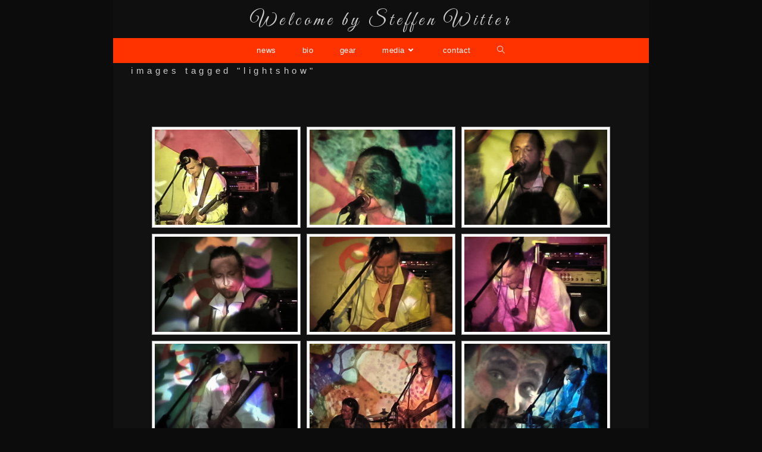

--- FILE ---
content_type: text/html; charset=UTF-8
request_url: https://www.steffenwitter.de/ngg_tag/lightshow/
body_size: 21016
content:
<!DOCTYPE html>
<html class="html" lang="de">
<head>
	<meta charset="UTF-8">
	<link rel="profile" href="https://gmpg.org/xfn/11">

	<title>Lightshow &#8211; Welcome by Steffen Witter</title>
<meta name='robots' content='max-image-preview:large' />
<meta name="viewport" content="width=device-width, initial-scale=1"><link rel='dns-prefetch' href='//cdn.jsdelivr.net' />
<link rel='dns-prefetch' href='//fonts.googleapis.com' />
<link rel="alternate" type="application/rss+xml" title="Welcome by Steffen Witter &raquo; Feed" href="https://www.steffenwitter.de/feed/" />
<link rel="alternate" type="application/rss+xml" title="Welcome by Steffen Witter &raquo; Kommentar-Feed" href="https://www.steffenwitter.de/comments/feed/" />
<link rel="alternate" type="application/rss+xml" title="Welcome by Steffen Witter &raquo; Lightshow Bilder-Stichwort Feed" href="https://www.steffenwitter.de/ngg_tag/lightshow/feed/" />
<link rel="alternate" title="oEmbed (JSON)" type="application/json+oembed" href="https://www.steffenwitter.de/wp-json/oembed/1.0/embed?url" />
<link rel="alternate" title="oEmbed (XML)" type="text/xml+oembed" href="https://www.steffenwitter.de/wp-json/oembed/1.0/embed?url&#038;format=xml" />
<style id='wp-img-auto-sizes-contain-inline-css'>
img:is([sizes=auto i],[sizes^="auto," i]){contain-intrinsic-size:3000px 1500px}
/*# sourceURL=wp-img-auto-sizes-contain-inline-css */
</style>
<link rel='stylesheet' id='fontawesome_v4_shim_style-css' href='https://www.steffenwitter.de/wp-content/plugins/nextgen-gallery/static/FontAwesome/css/v4-shims.min.css?ver=6.9' media='all' />
<style id='wp-emoji-styles-inline-css'>

	img.wp-smiley, img.emoji {
		display: inline !important;
		border: none !important;
		box-shadow: none !important;
		height: 1em !important;
		width: 1em !important;
		margin: 0 0.07em !important;
		vertical-align: -0.1em !important;
		background: none !important;
		padding: 0 !important;
	}
/*# sourceURL=wp-emoji-styles-inline-css */
</style>
<link rel='stylesheet' id='wp-block-library-css' href='https://www.steffenwitter.de/wp-includes/css/dist/block-library/style.min.css?ver=6.9' media='all' />
<style id='wp-block-library-theme-inline-css'>
.wp-block-audio :where(figcaption){color:#555;font-size:13px;text-align:center}.is-dark-theme .wp-block-audio :where(figcaption){color:#ffffffa6}.wp-block-audio{margin:0 0 1em}.wp-block-code{border:1px solid #ccc;border-radius:4px;font-family:Menlo,Consolas,monaco,monospace;padding:.8em 1em}.wp-block-embed :where(figcaption){color:#555;font-size:13px;text-align:center}.is-dark-theme .wp-block-embed :where(figcaption){color:#ffffffa6}.wp-block-embed{margin:0 0 1em}.blocks-gallery-caption{color:#555;font-size:13px;text-align:center}.is-dark-theme .blocks-gallery-caption{color:#ffffffa6}:root :where(.wp-block-image figcaption){color:#555;font-size:13px;text-align:center}.is-dark-theme :root :where(.wp-block-image figcaption){color:#ffffffa6}.wp-block-image{margin:0 0 1em}.wp-block-pullquote{border-bottom:4px solid;border-top:4px solid;color:currentColor;margin-bottom:1.75em}.wp-block-pullquote :where(cite),.wp-block-pullquote :where(footer),.wp-block-pullquote__citation{color:currentColor;font-size:.8125em;font-style:normal;text-transform:uppercase}.wp-block-quote{border-left:.25em solid;margin:0 0 1.75em;padding-left:1em}.wp-block-quote cite,.wp-block-quote footer{color:currentColor;font-size:.8125em;font-style:normal;position:relative}.wp-block-quote:where(.has-text-align-right){border-left:none;border-right:.25em solid;padding-left:0;padding-right:1em}.wp-block-quote:where(.has-text-align-center){border:none;padding-left:0}.wp-block-quote.is-large,.wp-block-quote.is-style-large,.wp-block-quote:where(.is-style-plain){border:none}.wp-block-search .wp-block-search__label{font-weight:700}.wp-block-search__button{border:1px solid #ccc;padding:.375em .625em}:where(.wp-block-group.has-background){padding:1.25em 2.375em}.wp-block-separator.has-css-opacity{opacity:.4}.wp-block-separator{border:none;border-bottom:2px solid;margin-left:auto;margin-right:auto}.wp-block-separator.has-alpha-channel-opacity{opacity:1}.wp-block-separator:not(.is-style-wide):not(.is-style-dots){width:100px}.wp-block-separator.has-background:not(.is-style-dots){border-bottom:none;height:1px}.wp-block-separator.has-background:not(.is-style-wide):not(.is-style-dots){height:2px}.wp-block-table{margin:0 0 1em}.wp-block-table td,.wp-block-table th{word-break:normal}.wp-block-table :where(figcaption){color:#555;font-size:13px;text-align:center}.is-dark-theme .wp-block-table :where(figcaption){color:#ffffffa6}.wp-block-video :where(figcaption){color:#555;font-size:13px;text-align:center}.is-dark-theme .wp-block-video :where(figcaption){color:#ffffffa6}.wp-block-video{margin:0 0 1em}:root :where(.wp-block-template-part.has-background){margin-bottom:0;margin-top:0;padding:1.25em 2.375em}
/*# sourceURL=/wp-includes/css/dist/block-library/theme.min.css */
</style>
<style id='classic-theme-styles-inline-css'>
/*! This file is auto-generated */
.wp-block-button__link{color:#fff;background-color:#32373c;border-radius:9999px;box-shadow:none;text-decoration:none;padding:calc(.667em + 2px) calc(1.333em + 2px);font-size:1.125em}.wp-block-file__button{background:#32373c;color:#fff;text-decoration:none}
/*# sourceURL=/wp-includes/css/classic-themes.min.css */
</style>
<style id='global-styles-inline-css'>
:root{--wp--preset--aspect-ratio--square: 1;--wp--preset--aspect-ratio--4-3: 4/3;--wp--preset--aspect-ratio--3-4: 3/4;--wp--preset--aspect-ratio--3-2: 3/2;--wp--preset--aspect-ratio--2-3: 2/3;--wp--preset--aspect-ratio--16-9: 16/9;--wp--preset--aspect-ratio--9-16: 9/16;--wp--preset--color--black: #000000;--wp--preset--color--cyan-bluish-gray: #abb8c3;--wp--preset--color--white: #ffffff;--wp--preset--color--pale-pink: #f78da7;--wp--preset--color--vivid-red: #cf2e2e;--wp--preset--color--luminous-vivid-orange: #ff6900;--wp--preset--color--luminous-vivid-amber: #fcb900;--wp--preset--color--light-green-cyan: #7bdcb5;--wp--preset--color--vivid-green-cyan: #00d084;--wp--preset--color--pale-cyan-blue: #8ed1fc;--wp--preset--color--vivid-cyan-blue: #0693e3;--wp--preset--color--vivid-purple: #9b51e0;--wp--preset--gradient--vivid-cyan-blue-to-vivid-purple: linear-gradient(135deg,rgb(6,147,227) 0%,rgb(155,81,224) 100%);--wp--preset--gradient--light-green-cyan-to-vivid-green-cyan: linear-gradient(135deg,rgb(122,220,180) 0%,rgb(0,208,130) 100%);--wp--preset--gradient--luminous-vivid-amber-to-luminous-vivid-orange: linear-gradient(135deg,rgb(252,185,0) 0%,rgb(255,105,0) 100%);--wp--preset--gradient--luminous-vivid-orange-to-vivid-red: linear-gradient(135deg,rgb(255,105,0) 0%,rgb(207,46,46) 100%);--wp--preset--gradient--very-light-gray-to-cyan-bluish-gray: linear-gradient(135deg,rgb(238,238,238) 0%,rgb(169,184,195) 100%);--wp--preset--gradient--cool-to-warm-spectrum: linear-gradient(135deg,rgb(74,234,220) 0%,rgb(151,120,209) 20%,rgb(207,42,186) 40%,rgb(238,44,130) 60%,rgb(251,105,98) 80%,rgb(254,248,76) 100%);--wp--preset--gradient--blush-light-purple: linear-gradient(135deg,rgb(255,206,236) 0%,rgb(152,150,240) 100%);--wp--preset--gradient--blush-bordeaux: linear-gradient(135deg,rgb(254,205,165) 0%,rgb(254,45,45) 50%,rgb(107,0,62) 100%);--wp--preset--gradient--luminous-dusk: linear-gradient(135deg,rgb(255,203,112) 0%,rgb(199,81,192) 50%,rgb(65,88,208) 100%);--wp--preset--gradient--pale-ocean: linear-gradient(135deg,rgb(255,245,203) 0%,rgb(182,227,212) 50%,rgb(51,167,181) 100%);--wp--preset--gradient--electric-grass: linear-gradient(135deg,rgb(202,248,128) 0%,rgb(113,206,126) 100%);--wp--preset--gradient--midnight: linear-gradient(135deg,rgb(2,3,129) 0%,rgb(40,116,252) 100%);--wp--preset--font-size--small: 13px;--wp--preset--font-size--medium: 20px;--wp--preset--font-size--large: 36px;--wp--preset--font-size--x-large: 42px;--wp--preset--spacing--20: 0.44rem;--wp--preset--spacing--30: 0.67rem;--wp--preset--spacing--40: 1rem;--wp--preset--spacing--50: 1.5rem;--wp--preset--spacing--60: 2.25rem;--wp--preset--spacing--70: 3.38rem;--wp--preset--spacing--80: 5.06rem;--wp--preset--shadow--natural: 6px 6px 9px rgba(0, 0, 0, 0.2);--wp--preset--shadow--deep: 12px 12px 50px rgba(0, 0, 0, 0.4);--wp--preset--shadow--sharp: 6px 6px 0px rgba(0, 0, 0, 0.2);--wp--preset--shadow--outlined: 6px 6px 0px -3px rgb(255, 255, 255), 6px 6px rgb(0, 0, 0);--wp--preset--shadow--crisp: 6px 6px 0px rgb(0, 0, 0);}:where(.is-layout-flex){gap: 0.5em;}:where(.is-layout-grid){gap: 0.5em;}body .is-layout-flex{display: flex;}.is-layout-flex{flex-wrap: wrap;align-items: center;}.is-layout-flex > :is(*, div){margin: 0;}body .is-layout-grid{display: grid;}.is-layout-grid > :is(*, div){margin: 0;}:where(.wp-block-columns.is-layout-flex){gap: 2em;}:where(.wp-block-columns.is-layout-grid){gap: 2em;}:where(.wp-block-post-template.is-layout-flex){gap: 1.25em;}:where(.wp-block-post-template.is-layout-grid){gap: 1.25em;}.has-black-color{color: var(--wp--preset--color--black) !important;}.has-cyan-bluish-gray-color{color: var(--wp--preset--color--cyan-bluish-gray) !important;}.has-white-color{color: var(--wp--preset--color--white) !important;}.has-pale-pink-color{color: var(--wp--preset--color--pale-pink) !important;}.has-vivid-red-color{color: var(--wp--preset--color--vivid-red) !important;}.has-luminous-vivid-orange-color{color: var(--wp--preset--color--luminous-vivid-orange) !important;}.has-luminous-vivid-amber-color{color: var(--wp--preset--color--luminous-vivid-amber) !important;}.has-light-green-cyan-color{color: var(--wp--preset--color--light-green-cyan) !important;}.has-vivid-green-cyan-color{color: var(--wp--preset--color--vivid-green-cyan) !important;}.has-pale-cyan-blue-color{color: var(--wp--preset--color--pale-cyan-blue) !important;}.has-vivid-cyan-blue-color{color: var(--wp--preset--color--vivid-cyan-blue) !important;}.has-vivid-purple-color{color: var(--wp--preset--color--vivid-purple) !important;}.has-black-background-color{background-color: var(--wp--preset--color--black) !important;}.has-cyan-bluish-gray-background-color{background-color: var(--wp--preset--color--cyan-bluish-gray) !important;}.has-white-background-color{background-color: var(--wp--preset--color--white) !important;}.has-pale-pink-background-color{background-color: var(--wp--preset--color--pale-pink) !important;}.has-vivid-red-background-color{background-color: var(--wp--preset--color--vivid-red) !important;}.has-luminous-vivid-orange-background-color{background-color: var(--wp--preset--color--luminous-vivid-orange) !important;}.has-luminous-vivid-amber-background-color{background-color: var(--wp--preset--color--luminous-vivid-amber) !important;}.has-light-green-cyan-background-color{background-color: var(--wp--preset--color--light-green-cyan) !important;}.has-vivid-green-cyan-background-color{background-color: var(--wp--preset--color--vivid-green-cyan) !important;}.has-pale-cyan-blue-background-color{background-color: var(--wp--preset--color--pale-cyan-blue) !important;}.has-vivid-cyan-blue-background-color{background-color: var(--wp--preset--color--vivid-cyan-blue) !important;}.has-vivid-purple-background-color{background-color: var(--wp--preset--color--vivid-purple) !important;}.has-black-border-color{border-color: var(--wp--preset--color--black) !important;}.has-cyan-bluish-gray-border-color{border-color: var(--wp--preset--color--cyan-bluish-gray) !important;}.has-white-border-color{border-color: var(--wp--preset--color--white) !important;}.has-pale-pink-border-color{border-color: var(--wp--preset--color--pale-pink) !important;}.has-vivid-red-border-color{border-color: var(--wp--preset--color--vivid-red) !important;}.has-luminous-vivid-orange-border-color{border-color: var(--wp--preset--color--luminous-vivid-orange) !important;}.has-luminous-vivid-amber-border-color{border-color: var(--wp--preset--color--luminous-vivid-amber) !important;}.has-light-green-cyan-border-color{border-color: var(--wp--preset--color--light-green-cyan) !important;}.has-vivid-green-cyan-border-color{border-color: var(--wp--preset--color--vivid-green-cyan) !important;}.has-pale-cyan-blue-border-color{border-color: var(--wp--preset--color--pale-cyan-blue) !important;}.has-vivid-cyan-blue-border-color{border-color: var(--wp--preset--color--vivid-cyan-blue) !important;}.has-vivid-purple-border-color{border-color: var(--wp--preset--color--vivid-purple) !important;}.has-vivid-cyan-blue-to-vivid-purple-gradient-background{background: var(--wp--preset--gradient--vivid-cyan-blue-to-vivid-purple) !important;}.has-light-green-cyan-to-vivid-green-cyan-gradient-background{background: var(--wp--preset--gradient--light-green-cyan-to-vivid-green-cyan) !important;}.has-luminous-vivid-amber-to-luminous-vivid-orange-gradient-background{background: var(--wp--preset--gradient--luminous-vivid-amber-to-luminous-vivid-orange) !important;}.has-luminous-vivid-orange-to-vivid-red-gradient-background{background: var(--wp--preset--gradient--luminous-vivid-orange-to-vivid-red) !important;}.has-very-light-gray-to-cyan-bluish-gray-gradient-background{background: var(--wp--preset--gradient--very-light-gray-to-cyan-bluish-gray) !important;}.has-cool-to-warm-spectrum-gradient-background{background: var(--wp--preset--gradient--cool-to-warm-spectrum) !important;}.has-blush-light-purple-gradient-background{background: var(--wp--preset--gradient--blush-light-purple) !important;}.has-blush-bordeaux-gradient-background{background: var(--wp--preset--gradient--blush-bordeaux) !important;}.has-luminous-dusk-gradient-background{background: var(--wp--preset--gradient--luminous-dusk) !important;}.has-pale-ocean-gradient-background{background: var(--wp--preset--gradient--pale-ocean) !important;}.has-electric-grass-gradient-background{background: var(--wp--preset--gradient--electric-grass) !important;}.has-midnight-gradient-background{background: var(--wp--preset--gradient--midnight) !important;}.has-small-font-size{font-size: var(--wp--preset--font-size--small) !important;}.has-medium-font-size{font-size: var(--wp--preset--font-size--medium) !important;}.has-large-font-size{font-size: var(--wp--preset--font-size--large) !important;}.has-x-large-font-size{font-size: var(--wp--preset--font-size--x-large) !important;}
:where(.wp-block-post-template.is-layout-flex){gap: 1.25em;}:where(.wp-block-post-template.is-layout-grid){gap: 1.25em;}
:where(.wp-block-term-template.is-layout-flex){gap: 1.25em;}:where(.wp-block-term-template.is-layout-grid){gap: 1.25em;}
:where(.wp-block-columns.is-layout-flex){gap: 2em;}:where(.wp-block-columns.is-layout-grid){gap: 2em;}
:root :where(.wp-block-pullquote){font-size: 1.5em;line-height: 1.6;}
/*# sourceURL=global-styles-inline-css */
</style>
<link rel='stylesheet' id='owp-preloader-css' href='https://www.steffenwitter.de/wp-content/plugins/ocean-extra/includes/preloader/assets/css/preloader.min.css?ver=2.5.2' media='all' />
<link rel='stylesheet' id='owp-preloader-icon-css' href='https://www.steffenwitter.de/wp-content/plugins/ocean-extra/includes/preloader/assets/css/styles/ring.css?ver=2.5.2' media='all' />
<link rel='stylesheet' id='ngg_trigger_buttons-css' href='https://www.steffenwitter.de/wp-content/plugins/nextgen-gallery/static/GalleryDisplay/trigger_buttons.css?ver=4.0.3' media='all' />
<link rel='stylesheet' id='photocrati-nextgen_pro_lightbox-0-css' href='https://www.steffenwitter.de/wp-content/plugins/nextgen-gallery-pro/static/Lightbox/style.css?ver=4.0.3' media='all' />
<link rel='stylesheet' id='photocrati-nextgen_pro_lightbox-1-css' href='https://www.steffenwitter.de/wp-content/plugins/nextgen-gallery-pro/static/Lightbox/theme/galleria.nextgen_pro_lightbox.css?ver=4.0.3' media='all' />
<link rel='stylesheet' id='ngg-pro-add-to-cart-css' href='https://www.steffenwitter.de/wp-content/plugins/nextgen-gallery-pro/static/Commerce/AddToCartSidebar/style.css?ver=3.99.0' media='all' />
<link rel='stylesheet' id='animations.css-css' href='https://www.steffenwitter.de/wp-content/plugins/nextgen-gallery-pro/static/Display/Animations/animate.min.css?ver=4.1.1' media='all' />
<link rel='stylesheet' id='nextgen_pagination_style-css' href='https://www.steffenwitter.de/wp-content/plugins/nextgen-gallery/static/GalleryDisplay/pagination_style.css?ver=4.0.3' media='all' />
<link rel='stylesheet' id='nextgen_basic_thumbnails_style-css' href='https://www.steffenwitter.de/wp-content/plugins/nextgen-gallery/static/Thumbnails/nextgen_basic_thumbnails.css?ver=4.0.3' media='all' />
<link rel='stylesheet' id='photocrati-image_protection-css-css' href='https://www.steffenwitter.de/wp-content/plugins/nextgen-gallery-pro/static/Display/ImageProtection/style.css?ver=2.2.0' media='all' />
<link rel='stylesheet' id='page-visit-counter-pro-css' href='https://www.steffenwitter.de/wp-content/plugins/page-visit-counter/public/css/page-visit-counter-public.css?ver=6.0.8' media='all' />
<link rel='stylesheet' id='wonderplugin-audio-icons-css' href='https://www.steffenwitter.de/wp-content/plugins/wonderplugin-audio/engine/icons/css/mhaudiofont.css?ver=12.1.1PRO' media='' />
<link rel='stylesheet' id='font-awesome-css' href='https://www.steffenwitter.de/wp-content/themes/oceanwp/assets/fonts/fontawesome/css/all.min.css?ver=6.7.2' media='all' />
<link rel='stylesheet' id='simple-line-icons-css' href='https://www.steffenwitter.de/wp-content/themes/oceanwp/assets/css/third/simple-line-icons.min.css?ver=2.4.0' media='all' />
<link rel='stylesheet' id='oceanwp-style-css' href='https://www.steffenwitter.de/wp-content/themes/oceanwp/assets/css/style.min.css?ver=4.1.4' media='all' />
<link rel='stylesheet' id='oceanwp-google-font-great-vibes-css' href='//fonts.googleapis.com/css?family=Great+Vibes%3A100%2C200%2C300%2C400%2C500%2C600%2C700%2C800%2C900%2C100i%2C200i%2C300i%2C400i%2C500i%2C600i%2C700i%2C800i%2C900i&#038;subset=latin&#038;display=swap&#038;ver=6.9' media='all' />
<link rel='stylesheet' id='elementor-frontend-css' href='https://www.steffenwitter.de/wp-content/plugins/elementor/assets/css/frontend.min.css?ver=3.34.1' media='all' />
<link rel='stylesheet' id='widget-divider-css' href='https://www.steffenwitter.de/wp-content/plugins/elementor/assets/css/widget-divider.min.css?ver=3.34.1' media='all' />
<link rel='stylesheet' id='elementor-icons-css' href='https://www.steffenwitter.de/wp-content/plugins/elementor/assets/lib/eicons/css/elementor-icons.min.css?ver=5.45.0' media='all' />
<link rel='stylesheet' id='elementor-post-8321-css' href='https://www.steffenwitter.de/wp-content/uploads/elementor/css/post-8321.css?ver=1768464099' media='all' />
<link rel='stylesheet' id='font-awesome-5-all-css' href='https://www.steffenwitter.de/wp-content/plugins/elementor/assets/lib/font-awesome/css/all.min.css?ver=3.34.1' media='all' />
<link rel='stylesheet' id='font-awesome-4-shim-css' href='https://www.steffenwitter.de/wp-content/plugins/elementor/assets/lib/font-awesome/css/v4-shims.min.css?ver=3.34.1' media='all' />
<link rel='stylesheet' id='elementor-post-4543-css' href='https://www.steffenwitter.de/wp-content/uploads/elementor/css/post-4543.css?ver=1768464099' media='all' />
<link rel='stylesheet' id='oe-widgets-style-css' href='https://www.steffenwitter.de/wp-content/plugins/ocean-extra/assets/css/widgets.css?ver=6.9' media='all' />
<script src="https://www.steffenwitter.de/wp-content/plugins/nextgen-gallery/static/FontAwesome/js/v4-shims.min.js?ver=5.3.1" id="fontawesome_v4_shim-js"></script>
<script defer crossorigin="anonymous" data-auto-replace-svg="false" data-keep-original-source="false" data-search-pseudo-elements src="https://www.steffenwitter.de/wp-content/plugins/nextgen-gallery/static/FontAwesome/js/all.min.js?ver=5.3.1" id="fontawesome-js"></script>
<script src="https://cdn.jsdelivr.net/npm/js-cookie@2.2.0/src/js.cookie.min.js?ver=2.2.0" id="js-cookie-js"></script>
<script src="https://www.steffenwitter.de/wp-includes/js/jquery/jquery.min.js?ver=3.7.1" id="jquery-core-js"></script>
<script src="https://www.steffenwitter.de/wp-includes/js/jquery/jquery-migrate.min.js?ver=3.4.1" id="jquery-migrate-js"></script>
<script id="photocrati_ajax-js-extra">
var photocrati_ajax = {"url":"https://www.steffenwitter.de/index.php?photocrati_ajax=1","rest_url":"https://www.steffenwitter.de/wp-json/","wp_home_url":"https://www.steffenwitter.de","wp_site_url":"https://www.steffenwitter.de","wp_root_url":"https://www.steffenwitter.de","wp_plugins_url":"https://www.steffenwitter.de/wp-content/plugins","wp_content_url":"https://www.steffenwitter.de/wp-content","wp_includes_url":"https://www.steffenwitter.de/wp-includes/","ngg_param_slug":"nggallery","rest_nonce":"76c469ed80"};
//# sourceURL=photocrati_ajax-js-extra
</script>
<script src="https://www.steffenwitter.de/wp-content/plugins/nextgen-gallery/static/Legacy/ajax.min.js?ver=4.0.3" id="photocrati_ajax-js"></script>
<script src="https://www.steffenwitter.de/wp-content/plugins/nextgen-gallery-pro/static/Commerce/lib/sprintf.js?ver=3.99.0" id="sprintf-js"></script>
<script id="owp-preloader-js-extra">
var owpPreloader = {"nonce":"3789c7de03"};
//# sourceURL=owp-preloader-js-extra
</script>
<script src="https://www.steffenwitter.de/wp-content/plugins/ocean-extra/includes/preloader/assets/js/preloader.min.js?ver=2.5.2" id="owp-preloader-js"></script>
<script src="https://www.steffenwitter.de/wp-content/plugins/nextgen-gallery-pro/static/DisplayTypes/Galleria/galleria-1.6.1.js?ver=1.6.1" id="ngg_galleria-js"></script>
<script src="https://www.steffenwitter.de/wp-content/plugins/nextgen-gallery-pro/static/DisplayTypes/Galleria/ngg_galleria.js?ver=4.0.1" id="ngg_galleria_init-js"></script>
<script src="https://www.steffenwitter.de/wp-content/plugins/nextgen-gallery/static/Thumbnails/nextgen_basic_thumbnails.js?ver=4.0.3" id="nextgen_basic_thumbnails_script-js"></script>
<script src="https://www.steffenwitter.de/wp-content/plugins/nextgen-gallery-pro/static/Display/ImageProtection/pressure.js?ver=4.0.1" id="pressure-js"></script>
<script id="photocrati-image_protection-js-js-extra">
var photocrati_image_protection_global = {"enabled":"1"};
//# sourceURL=photocrati-image_protection-js-js-extra
</script>
<script src="https://www.steffenwitter.de/wp-content/plugins/nextgen-gallery-pro/static/Display/ImageProtection/main.js?ver=2.2.0" id="photocrati-image_protection-js-js"></script>
<script src="https://www.steffenwitter.de/wp-content/plugins/page-visit-counter/public/js/page-visit-counter-public.js?ver=6.0.8" id="page-visit-counter-pro-js"></script>
<script src="https://www.steffenwitter.de/wp-content/plugins/wonderplugin-audio/engine/wonderpluginaudioskins.js?ver=12.1.1PRO" id="wonderplugin-audio-skins-script-js"></script>
<script id="wonderplugin-audio-script-js-extra">
var wonderplugin_audio_ajaxobject = {"ajaxurl":"https://www.steffenwitter.de/wp-admin/admin-ajax.php","nonce":"9ad2d7060e"};
//# sourceURL=wonderplugin-audio-script-js-extra
</script>
<script src="https://www.steffenwitter.de/wp-content/plugins/wonderplugin-audio/engine/wonderpluginaudio.js?ver=12.1.1PRO" id="wonderplugin-audio-script-js"></script>
<script src="https://www.steffenwitter.de/wp-content/plugins/elementor/assets/lib/font-awesome/js/v4-shims.min.js?ver=3.34.1" id="font-awesome-4-shim-js"></script>
<link rel="https://api.w.org/" href="https://www.steffenwitter.de/wp-json/" /><link rel="alternate" title="JSON" type="application/json" href="https://www.steffenwitter.de/wp-json/wp/v2/posts/0" /><link rel="EditURI" type="application/rsd+xml" title="RSD" href="https://www.steffenwitter.de/xmlrpc.php?rsd" />
<meta name="generator" content="WordPress 6.9" />
<script src="https://www.google.com/recaptcha/api.js" async defer></script>
<!-- Analytics by WP Statistics - https://wp-statistics.com -->
<meta name="generator" content="Elementor 3.34.1; features: additional_custom_breakpoints; settings: css_print_method-external, google_font-enabled, font_display-auto">
			<style>
				.e-con.e-parent:nth-of-type(n+4):not(.e-lazyloaded):not(.e-no-lazyload),
				.e-con.e-parent:nth-of-type(n+4):not(.e-lazyloaded):not(.e-no-lazyload) * {
					background-image: none !important;
				}
				@media screen and (max-height: 1024px) {
					.e-con.e-parent:nth-of-type(n+3):not(.e-lazyloaded):not(.e-no-lazyload),
					.e-con.e-parent:nth-of-type(n+3):not(.e-lazyloaded):not(.e-no-lazyload) * {
						background-image: none !important;
					}
				}
				@media screen and (max-height: 640px) {
					.e-con.e-parent:nth-of-type(n+2):not(.e-lazyloaded):not(.e-no-lazyload),
					.e-con.e-parent:nth-of-type(n+2):not(.e-lazyloaded):not(.e-no-lazyload) * {
						background-image: none !important;
					}
				}
			</style>
			<link rel="icon" href="https://www.steffenwitter.de/wp-content/uploads/2018/08/cropped-FavIcon-1-32x32.jpg" sizes="32x32" />
<link rel="icon" href="https://www.steffenwitter.de/wp-content/uploads/2018/08/cropped-FavIcon-1-192x192.jpg" sizes="192x192" />
<link rel="apple-touch-icon" href="https://www.steffenwitter.de/wp-content/uploads/2018/08/cropped-FavIcon-1-180x180.jpg" />
<meta name="msapplication-TileImage" content="https://www.steffenwitter.de/wp-content/uploads/2018/08/cropped-FavIcon-1-270x270.jpg" />
<!-- OceanWP CSS -->
<style type="text/css">
/* Colors */a:hover,a.light:hover,.theme-heading .text::before,.theme-heading .text::after,#top-bar-content >a:hover,#top-bar-social li.oceanwp-email a:hover,#site-navigation-wrap .dropdown-menu >li >a:hover,#site-header.medium-header #medium-searchform button:hover,.oceanwp-mobile-menu-icon a:hover,.blog-entry.post .blog-entry-header .entry-title a:hover,.blog-entry.post .blog-entry-readmore a:hover,.blog-entry.thumbnail-entry .blog-entry-category a,ul.meta li a:hover,.dropcap,.single nav.post-navigation .nav-links .title,body .related-post-title a:hover,body #wp-calendar caption,body .contact-info-widget.default i,body .contact-info-widget.big-icons i,body .custom-links-widget .oceanwp-custom-links li a:hover,body .custom-links-widget .oceanwp-custom-links li a:hover:before,body .posts-thumbnails-widget li a:hover,body .social-widget li.oceanwp-email a:hover,.comment-author .comment-meta .comment-reply-link,#respond #cancel-comment-reply-link:hover,#footer-widgets .footer-box a:hover,#footer-bottom a:hover,#footer-bottom #footer-bottom-menu a:hover,.sidr a:hover,.sidr-class-dropdown-toggle:hover,.sidr-class-menu-item-has-children.active >a,.sidr-class-menu-item-has-children.active >a >.sidr-class-dropdown-toggle,input[type=checkbox]:checked:before{color:#5e6168}.single nav.post-navigation .nav-links .title .owp-icon use,.blog-entry.post .blog-entry-readmore a:hover .owp-icon use,body .contact-info-widget.default .owp-icon use,body .contact-info-widget.big-icons .owp-icon use{stroke:#5e6168}input[type="button"],input[type="reset"],input[type="submit"],button[type="submit"],.button,#site-navigation-wrap .dropdown-menu >li.btn >a >span,.thumbnail:hover i,.thumbnail:hover .link-post-svg-icon,.post-quote-content,.omw-modal .omw-close-modal,body .contact-info-widget.big-icons li:hover i,body .contact-info-widget.big-icons li:hover .owp-icon,body div.wpforms-container-full .wpforms-form input[type=submit],body div.wpforms-container-full .wpforms-form button[type=submit],body div.wpforms-container-full .wpforms-form .wpforms-page-button,.woocommerce-cart .wp-element-button,.woocommerce-checkout .wp-element-button,.wp-block-button__link{background-color:#5e6168}.widget-title{border-color:#5e6168}blockquote{border-color:#5e6168}.wp-block-quote{border-color:#5e6168}#searchform-dropdown{border-color:#5e6168}.dropdown-menu .sub-menu{border-color:#5e6168}.blog-entry.large-entry .blog-entry-readmore a:hover{border-color:#5e6168}.oceanwp-newsletter-form-wrap input[type="email"]:focus{border-color:#5e6168}.social-widget li.oceanwp-email a:hover{border-color:#5e6168}#respond #cancel-comment-reply-link:hover{border-color:#5e6168}body .contact-info-widget.big-icons li:hover i{border-color:#5e6168}body .contact-info-widget.big-icons li:hover .owp-icon{border-color:#5e6168}#footer-widgets .oceanwp-newsletter-form-wrap input[type="email"]:focus{border-color:#5e6168}input[type="button"]:hover,input[type="reset"]:hover,input[type="submit"]:hover,button[type="submit"]:hover,input[type="button"]:focus,input[type="reset"]:focus,input[type="submit"]:focus,button[type="submit"]:focus,.button:hover,.button:focus,#site-navigation-wrap .dropdown-menu >li.btn >a:hover >span,.post-quote-author,.omw-modal .omw-close-modal:hover,body div.wpforms-container-full .wpforms-form input[type=submit]:hover,body div.wpforms-container-full .wpforms-form button[type=submit]:hover,body div.wpforms-container-full .wpforms-form .wpforms-page-button:hover,.woocommerce-cart .wp-element-button:hover,.woocommerce-checkout .wp-element-button:hover,.wp-block-button__link:hover{background-color:#13aff0}table th,table td,hr,.content-area,body.content-left-sidebar #content-wrap .content-area,.content-left-sidebar .content-area,#top-bar-wrap,#site-header,#site-header.top-header #search-toggle,.dropdown-menu ul li,.centered-minimal-page-header,.blog-entry.post,.blog-entry.grid-entry .blog-entry-inner,.blog-entry.thumbnail-entry .blog-entry-bottom,.single-post .entry-title,.single .entry-share-wrap .entry-share,.single .entry-share,.single .entry-share ul li a,.single nav.post-navigation,.single nav.post-navigation .nav-links .nav-previous,#author-bio,#author-bio .author-bio-avatar,#author-bio .author-bio-social li a,#related-posts,#comments,.comment-body,#respond #cancel-comment-reply-link,#blog-entries .type-page,.page-numbers a,.page-numbers span:not(.elementor-screen-only),.page-links span,body #wp-calendar caption,body #wp-calendar th,body #wp-calendar tbody,body .contact-info-widget.default i,body .contact-info-widget.big-icons i,body .contact-info-widget.big-icons .owp-icon,body .contact-info-widget.default .owp-icon,body .posts-thumbnails-widget li,body .tagcloud a{border-color:#cccccc}body,.separate-layout,.has-parallax-footer:not(.separate-layout) #main{background-color:#000000}a{color:#b9ecff}a .owp-icon use{stroke:#b9ecff}.boxed-layout{background-color:#0c0c0c}.boxed-layout #wrap,.separate-layout .content-area,.separate-layout .widget-area .sidebar-box,body.separate-blog.separate-layout #blog-entries >*,body.separate-blog.separate-layout .oceanwp-pagination,body.separate-blog.separate-layout .blog-entry.grid-entry .blog-entry-inner,.has-parallax-footer:not(.separate-layout) #main{background-color:#111111}body .theme-button,body input[type="submit"],body button[type="submit"],body button,body .button,body div.wpforms-container-full .wpforms-form input[type=submit],body div.wpforms-container-full .wpforms-form button[type=submit],body div.wpforms-container-full .wpforms-form .wpforms-page-button,.woocommerce-cart .wp-element-button,.woocommerce-checkout .wp-element-button,.wp-block-button__link{background-color:#ff3300}body .theme-button:hover,body input[type="submit"]:hover,body button[type="submit"]:hover,body button:hover,body .button:hover,body div.wpforms-container-full .wpforms-form input[type=submit]:hover,body div.wpforms-container-full .wpforms-form input[type=submit]:active,body div.wpforms-container-full .wpforms-form button[type=submit]:hover,body div.wpforms-container-full .wpforms-form button[type=submit]:active,body div.wpforms-container-full .wpforms-form .wpforms-page-button:hover,body div.wpforms-container-full .wpforms-form .wpforms-page-button:active,.woocommerce-cart .wp-element-button:hover,.woocommerce-checkout .wp-element-button:hover,.wp-block-button__link:hover{background-color:#d61500}body .theme-button,body input[type="submit"],body button[type="submit"],body button,body .button,body div.wpforms-container-full .wpforms-form input[type=submit],body div.wpforms-container-full .wpforms-form button[type=submit],body div.wpforms-container-full .wpforms-form .wpforms-page-button,.woocommerce-cart .wp-element-button,.woocommerce-checkout .wp-element-button,.wp-block-button__link{border-color:#ffffff}body .theme-button:hover,body input[type="submit"]:hover,body button[type="submit"]:hover,body button:hover,body .button:hover,body div.wpforms-container-full .wpforms-form input[type=submit]:hover,body div.wpforms-container-full .wpforms-form input[type=submit]:active,body div.wpforms-container-full .wpforms-form button[type=submit]:hover,body div.wpforms-container-full .wpforms-form button[type=submit]:active,body div.wpforms-container-full .wpforms-form .wpforms-page-button:hover,body div.wpforms-container-full .wpforms-form .wpforms-page-button:active,.woocommerce-cart .wp-element-button:hover,.woocommerce-checkout .wp-element-button:hover,.wp-block-button__link:hover{border-color:#ffffff}form input[type="text"],form input[type="password"],form input[type="email"],form input[type="url"],form input[type="date"],form input[type="month"],form input[type="time"],form input[type="datetime"],form input[type="datetime-local"],form input[type="week"],form input[type="number"],form input[type="search"],form input[type="tel"],form input[type="color"],form select,form textarea,.select2-container .select2-choice,.woocommerce .woocommerce-checkout .select2-container--default .select2-selection--single{border-color:#cccccc}body div.wpforms-container-full .wpforms-form input[type=date],body div.wpforms-container-full .wpforms-form input[type=datetime],body div.wpforms-container-full .wpforms-form input[type=datetime-local],body div.wpforms-container-full .wpforms-form input[type=email],body div.wpforms-container-full .wpforms-form input[type=month],body div.wpforms-container-full .wpforms-form input[type=number],body div.wpforms-container-full .wpforms-form input[type=password],body div.wpforms-container-full .wpforms-form input[type=range],body div.wpforms-container-full .wpforms-form input[type=search],body div.wpforms-container-full .wpforms-form input[type=tel],body div.wpforms-container-full .wpforms-form input[type=text],body div.wpforms-container-full .wpforms-form input[type=time],body div.wpforms-container-full .wpforms-form input[type=url],body div.wpforms-container-full .wpforms-form input[type=week],body div.wpforms-container-full .wpforms-form select,body div.wpforms-container-full .wpforms-form textarea{border-color:#cccccc}form input[type="text"]:focus,form input[type="password"]:focus,form input[type="email"]:focus,form input[type="tel"]:focus,form input[type="url"]:focus,form input[type="search"]:focus,form textarea:focus,.select2-drop-active,.select2-dropdown-open.select2-drop-above .select2-choice,.select2-dropdown-open.select2-drop-above .select2-choices,.select2-drop.select2-drop-above.select2-drop-active,.select2-container-active .select2-choice,.select2-container-active .select2-choices{border-color:#b2b2b2}body div.wpforms-container-full .wpforms-form input:focus,body div.wpforms-container-full .wpforms-form textarea:focus,body div.wpforms-container-full .wpforms-form select:focus{border-color:#b2b2b2}form input[type="text"],form input[type="password"],form input[type="email"],form input[type="url"],form input[type="date"],form input[type="month"],form input[type="time"],form input[type="datetime"],form input[type="datetime-local"],form input[type="week"],form input[type="number"],form input[type="search"],form input[type="tel"],form input[type="color"],form select,form textarea,.woocommerce .woocommerce-checkout .select2-container--default .select2-selection--single{background-color:#ffffff}body div.wpforms-container-full .wpforms-form input[type=date],body div.wpforms-container-full .wpforms-form input[type=datetime],body div.wpforms-container-full .wpforms-form input[type=datetime-local],body div.wpforms-container-full .wpforms-form input[type=email],body div.wpforms-container-full .wpforms-form input[type=month],body div.wpforms-container-full .wpforms-form input[type=number],body div.wpforms-container-full .wpforms-form input[type=password],body div.wpforms-container-full .wpforms-form input[type=range],body div.wpforms-container-full .wpforms-form input[type=search],body div.wpforms-container-full .wpforms-form input[type=tel],body div.wpforms-container-full .wpforms-form input[type=text],body div.wpforms-container-full .wpforms-form input[type=time],body div.wpforms-container-full .wpforms-form input[type=url],body div.wpforms-container-full .wpforms-form input[type=week],body div.wpforms-container-full .wpforms-form select,body div.wpforms-container-full .wpforms-form textarea{background-color:#ffffff}form input[type="text"],form input[type="password"],form input[type="email"],form input[type="url"],form input[type="date"],form input[type="month"],form input[type="time"],form input[type="datetime"],form input[type="datetime-local"],form input[type="week"],form input[type="number"],form input[type="search"],form input[type="tel"],form input[type="color"],form select,form textarea{color:#0a0a0a}body div.wpforms-container-full .wpforms-form input[type=date],body div.wpforms-container-full .wpforms-form input[type=datetime],body div.wpforms-container-full .wpforms-form input[type=datetime-local],body div.wpforms-container-full .wpforms-form input[type=email],body div.wpforms-container-full .wpforms-form input[type=month],body div.wpforms-container-full .wpforms-form input[type=number],body div.wpforms-container-full .wpforms-form input[type=password],body div.wpforms-container-full .wpforms-form input[type=range],body div.wpforms-container-full .wpforms-form input[type=search],body div.wpforms-container-full .wpforms-form input[type=tel],body div.wpforms-container-full .wpforms-form input[type=text],body div.wpforms-container-full .wpforms-form input[type=time],body div.wpforms-container-full .wpforms-form input[type=url],body div.wpforms-container-full .wpforms-form input[type=week],body div.wpforms-container-full .wpforms-form select,body div.wpforms-container-full .wpforms-form textarea{color:#0a0a0a}label,body div.wpforms-container-full .wpforms-form .wpforms-field-label{color:#e0e0e0}.page-header .page-header-title,.page-header.background-image-page-header .page-header-title{color:#cccccc}.page-header .page-subheading{color:#929292}.site-breadcrumbs,.background-image-page-header .site-breadcrumbs{color:#eeb135}.site-breadcrumbs a,.background-image-page-header .site-breadcrumbs a{color:#b9ecff}.site-breadcrumbs a .owp-icon use,.background-image-page-header .site-breadcrumbs a .owp-icon use{stroke:#b9ecff}body{color:#cccccc}h1,h2,h3,h4,h5,h6,.theme-heading,.widget-title,.oceanwp-widget-recent-posts-title,.comment-reply-title,.entry-title,.sidebar-box .widget-title{color:#a6d49f}h1{color:#333333}h3{color:#ff3300}h4{color:#333333}/* OceanWP Style Settings CSS */@media only screen and (min-width:960px){.widget-area,.content-left-sidebar .widget-area{width:31%}}.boxed-layout #wrap,.boxed-layout .parallax-footer,.boxed-layout .owp-floating-bar{width:900px}.theme-button,input[type="submit"],button[type="submit"],button,.button,body div.wpforms-container-full .wpforms-form input[type=submit],body div.wpforms-container-full .wpforms-form button[type=submit],body div.wpforms-container-full .wpforms-form .wpforms-page-button{border-style:solid}.theme-button,input[type="submit"],button[type="submit"],button,.button,body div.wpforms-container-full .wpforms-form input[type=submit],body div.wpforms-container-full .wpforms-form button[type=submit],body div.wpforms-container-full .wpforms-form .wpforms-page-button{border-width:1px}form input[type="text"],form input[type="password"],form input[type="email"],form input[type="url"],form input[type="date"],form input[type="month"],form input[type="time"],form input[type="datetime"],form input[type="datetime-local"],form input[type="week"],form input[type="number"],form input[type="search"],form input[type="tel"],form input[type="color"],form select,form textarea,.woocommerce .woocommerce-checkout .select2-container--default .select2-selection--single{border-style:solid}body div.wpforms-container-full .wpforms-form input[type=date],body div.wpforms-container-full .wpforms-form input[type=datetime],body div.wpforms-container-full .wpforms-form input[type=datetime-local],body div.wpforms-container-full .wpforms-form input[type=email],body div.wpforms-container-full .wpforms-form input[type=month],body div.wpforms-container-full .wpforms-form input[type=number],body div.wpforms-container-full .wpforms-form input[type=password],body div.wpforms-container-full .wpforms-form input[type=range],body div.wpforms-container-full .wpforms-form input[type=search],body div.wpforms-container-full .wpforms-form input[type=tel],body div.wpforms-container-full .wpforms-form input[type=text],body div.wpforms-container-full .wpforms-form input[type=time],body div.wpforms-container-full .wpforms-form input[type=url],body div.wpforms-container-full .wpforms-form input[type=week],body div.wpforms-container-full .wpforms-form select,body div.wpforms-container-full .wpforms-form textarea{border-style:solid}form input[type="text"],form input[type="password"],form input[type="email"],form input[type="url"],form input[type="date"],form input[type="month"],form input[type="time"],form input[type="datetime"],form input[type="datetime-local"],form input[type="week"],form input[type="number"],form input[type="search"],form input[type="tel"],form input[type="color"],form select,form textarea{border-radius:3px}body div.wpforms-container-full .wpforms-form input[type=date],body div.wpforms-container-full .wpforms-form input[type=datetime],body div.wpforms-container-full .wpforms-form input[type=datetime-local],body div.wpforms-container-full .wpforms-form input[type=email],body div.wpforms-container-full .wpforms-form input[type=month],body div.wpforms-container-full .wpforms-form input[type=number],body div.wpforms-container-full .wpforms-form input[type=password],body div.wpforms-container-full .wpforms-form input[type=range],body div.wpforms-container-full .wpforms-form input[type=search],body div.wpforms-container-full .wpforms-form input[type=tel],body div.wpforms-container-full .wpforms-form input[type=text],body div.wpforms-container-full .wpforms-form input[type=time],body div.wpforms-container-full .wpforms-form input[type=url],body div.wpforms-container-full .wpforms-form input[type=week],body div.wpforms-container-full .wpforms-form select,body div.wpforms-container-full .wpforms-form textarea{border-radius:3px}#main #content-wrap,.separate-layout #main #content-wrap{padding-top:20px;padding-bottom:20px}#scroll-top{width:50px;height:50px;line-height:50px}#scroll-top{font-size:30px}#scroll-top .owp-icon{width:30px;height:30px}#scroll-top{background-color:rgba(12,12,12,0)}#scroll-top:hover{background-color:rgba(12,12,12,0)}#scroll-top{color:#ff3300}#scroll-top .owp-icon use{stroke:#ff3300}#scroll-top:hover{color:#bf0000}#scroll-top:hover .owp-icon use{stroke:#ff3300}.page-header,.has-transparent-header .page-header{padding:7px 0 23px 0}/* Header */#site-header.medium-header .top-header-wrap{padding:16px 0 10px 0}#site-header.medium-header #site-navigation-wrap .dropdown-menu >li >a,#site-header.medium-header .oceanwp-mobile-menu-icon a{line-height:42px}#site-header.medium-header .top-header-wrap,.is-sticky #site-header.medium-header.is-transparent .top-header-wrap,#searchform-header-replace{background-color:#0f0f0f}#site-header.medium-header #site-navigation-wrap,#site-header.medium-header .oceanwp-mobile-menu-icon,.is-sticky #site-header.medium-header.is-transparent #site-navigation-wrap,.is-sticky #site-header.medium-header.is-transparent .oceanwp-mobile-menu-icon,#site-header.medium-header.is-transparent .is-sticky #site-navigation-wrap,#site-header.medium-header.is-transparent .is-sticky .oceanwp-mobile-menu-icon{background-color:#ff3300}#site-header{border-color:#ff3300}#site-logo #site-logo-inner a img,#site-header.center-header #site-navigation-wrap .middle-site-logo a img{max-width:357px}#site-header #site-logo #site-logo-inner a img,#site-header.center-header #site-navigation-wrap .middle-site-logo a img{max-height:185px}#site-logo a.site-logo-text{color:#cccccc}#site-logo a.site-logo-text:hover{color:#ffffff}.effect-one #site-navigation-wrap .dropdown-menu >li >a.menu-link >span:after,.effect-three #site-navigation-wrap .dropdown-menu >li >a.menu-link >span:after,.effect-five #site-navigation-wrap .dropdown-menu >li >a.menu-link >span:before,.effect-five #site-navigation-wrap .dropdown-menu >li >a.menu-link >span:after,.effect-nine #site-navigation-wrap .dropdown-menu >li >a.menu-link >span:before,.effect-nine #site-navigation-wrap .dropdown-menu >li >a.menu-link >span:after{background-color:#ffffff}.effect-four #site-navigation-wrap .dropdown-menu >li >a.menu-link >span:before,.effect-four #site-navigation-wrap .dropdown-menu >li >a.menu-link >span:after,.effect-seven #site-navigation-wrap .dropdown-menu >li >a.menu-link:hover >span:after,.effect-seven #site-navigation-wrap .dropdown-menu >li.sfHover >a.menu-link >span:after{color:#ffffff}.effect-seven #site-navigation-wrap .dropdown-menu >li >a.menu-link:hover >span:after,.effect-seven #site-navigation-wrap .dropdown-menu >li.sfHover >a.menu-link >span:after{text-shadow:10px 0 #ffffff,-10px 0 #ffffff}#site-navigation-wrap .dropdown-menu >li >a,.oceanwp-mobile-menu-icon a,#searchform-header-replace-close{color:#ffffff}#site-navigation-wrap .dropdown-menu >li >a .owp-icon use,.oceanwp-mobile-menu-icon a .owp-icon use,#searchform-header-replace-close .owp-icon use{stroke:#ffffff}#site-navigation-wrap .dropdown-menu >li >a:hover,.oceanwp-mobile-menu-icon a:hover,#searchform-header-replace-close:hover{color:#ffffff}#site-navigation-wrap .dropdown-menu >li >a:hover .owp-icon use,.oceanwp-mobile-menu-icon a:hover .owp-icon use,#searchform-header-replace-close:hover .owp-icon use{stroke:#ffffff}#site-navigation-wrap .dropdown-menu >.current-menu-item >a,#site-navigation-wrap .dropdown-menu >.current-menu-ancestor >a,#site-navigation-wrap .dropdown-menu >.current-menu-item >a:hover,#site-navigation-wrap .dropdown-menu >.current-menu-ancestor >a:hover{color:#ffffff}#site-navigation-wrap .dropdown-menu >li >a{background-color:rgba(252,8,0,0)}#site-navigation-wrap .dropdown-menu >li >a:hover,#site-navigation-wrap .dropdown-menu >li.sfHover >a{background-color:#ff3300}#site-navigation-wrap .dropdown-menu >.current-menu-item >a,#site-navigation-wrap .dropdown-menu >.current-menu-ancestor >a,#site-navigation-wrap .dropdown-menu >.current-menu-item >a:hover,#site-navigation-wrap .dropdown-menu >.current-menu-ancestor >a:hover{background-color:#d61500}.dropdown-menu .sub-menu{min-width:105px}.dropdown-menu .sub-menu,#searchform-dropdown,.current-shop-items-dropdown{background-color:#ff3300}.dropdown-menu .sub-menu,#searchform-dropdown,.current-shop-items-dropdown{border-color:#ffffff}.dropdown-menu ul li.menu-item,.navigation >ul >li >ul.megamenu.sub-menu >li,.navigation .megamenu li ul.sub-menu{border-color:#ffffff}.dropdown-menu ul li a.menu-link{color:#ffffff}.dropdown-menu ul li a.menu-link .owp-icon use{stroke:#ffffff}.dropdown-menu ul li a.menu-link:hover{color:#ffffff}.dropdown-menu ul li a.menu-link:hover .owp-icon use{stroke:#ffffff}.dropdown-menu ul li a.menu-link:hover{background-color:#d61500}.dropdown-menu ul >.current-menu-item >a.menu-link{color:#ffffff}.dropdown-menu ul >.current-menu-item >a.menu-link{background-color:#d61500}.navigation li.mega-cat ul li .mega-post-date{color:#a6d49f}.navigation li.mega-cat ul li .mega-post-date .owp-icon use{stroke:#a6d49f}#searchform-dropdown input{background-color:#ffffff}#searchform-dropdown input{color:#515151}#searchform-dropdown input{border-color:#ffffff}@media (max-width:767px){#top-bar-nav,#site-navigation-wrap,.oceanwp-social-menu,.after-header-content{display:none}.center-logo #site-logo{float:none;position:absolute;left:50%;padding:0;-webkit-transform:translateX(-50%);transform:translateX(-50%)}#site-header.center-header #site-logo,.oceanwp-mobile-menu-icon,#oceanwp-cart-sidebar-wrap{display:block}body.vertical-header-style #outer-wrap{margin:0 !important}#site-header.vertical-header{position:relative;width:100%;left:0 !important;right:0 !important}#site-header.vertical-header .has-template >#site-logo{display:block}#site-header.vertical-header #site-header-inner{display:-webkit-box;display:-webkit-flex;display:-ms-flexbox;display:flex;-webkit-align-items:center;align-items:center;padding:0;max-width:90%}#site-header.vertical-header #site-header-inner >*:not(.oceanwp-mobile-menu-icon){display:none}#site-header.vertical-header #site-header-inner >*{padding:0 !important}#site-header.vertical-header #site-header-inner #site-logo{display:block;margin:0;width:50%;text-align:left}body.rtl #site-header.vertical-header #site-header-inner #site-logo{text-align:right}#site-header.vertical-header #site-header-inner .oceanwp-mobile-menu-icon{width:50%;text-align:right}body.rtl #site-header.vertical-header #site-header-inner .oceanwp-mobile-menu-icon{text-align:left}#site-header.vertical-header .vertical-toggle,body.vertical-header-style.vh-closed #site-header.vertical-header .vertical-toggle{display:none}#site-logo.has-responsive-logo .custom-logo-link{display:none}#site-logo.has-responsive-logo .responsive-logo-link{display:block}.is-sticky #site-logo.has-sticky-logo .responsive-logo-link{display:none}.is-sticky #site-logo.has-responsive-logo .sticky-logo-link{display:block}#top-bar.has-no-content #top-bar-social.top-bar-left,#top-bar.has-no-content #top-bar-social.top-bar-right{position:inherit;left:auto;right:auto;float:none;height:auto;line-height:1.5em;margin-top:0;text-align:center}#top-bar.has-no-content #top-bar-social li{float:none;display:inline-block}.owp-cart-overlay,#side-panel-wrap a.side-panel-btn{display:none !important}}#mobile-dropdown{max-height:720px}#sidr,#mobile-dropdown{background-color:#1b1b1b}body .sidr a,body .sidr-class-dropdown-toggle,#mobile-dropdown ul li a,#mobile-dropdown ul li a .dropdown-toggle,#mobile-fullscreen ul li a,#mobile-fullscreen .oceanwp-social-menu.simple-social ul li a{color:#ffffff}#mobile-fullscreen a.close .close-icon-inner,#mobile-fullscreen a.close .close-icon-inner::after{background-color:#ffffff}.sidr-class-dropdown-menu ul,#mobile-dropdown ul li ul,#mobile-fullscreen ul ul.sub-menu{background-color:#1b1b1b}/* Topbar */#top-bar{padding:0}#top-bar-wrap,.oceanwp-top-bar-sticky{background-color:#ff3300}/* Blog CSS */.blog-entry.post .blog-entry-header .entry-title a{color:#ff3300}.single-post .entry-title{color:#ff3300}.single-post.content-max-width #wrap .thumbnail,.single-post.content-max-width #wrap .wp-block-buttons,.single-post.content-max-width #wrap .wp-block-verse,.single-post.content-max-width #wrap .entry-header,.single-post.content-max-width #wrap ul.meta,.single-post.content-max-width #wrap .entry-content p,.single-post.content-max-width #wrap .entry-content h1,.single-post.content-max-width #wrap .entry-content h2,.single-post.content-max-width #wrap .entry-content h3,.single-post.content-max-width #wrap .entry-content h4,.single-post.content-max-width #wrap .entry-content h5,.single-post.content-max-width #wrap .entry-content h6,.single-post.content-max-width #wrap .wp-block-image,.single-post.content-max-width #wrap .wp-block-gallery,.single-post.content-max-width #wrap .wp-block-video,.single-post.content-max-width #wrap .wp-block-quote,.single-post.content-max-width #wrap .wp-block-text-columns,.single-post.content-max-width #wrap .wp-block-code,.single-post.content-max-width #wrap .entry-content ul,.single-post.content-max-width #wrap .entry-content ol,.single-post.content-max-width #wrap .wp-block-cover-text,.single-post.content-max-width #wrap .wp-block-cover,.single-post.content-max-width #wrap .wp-block-columns,.single-post.content-max-width #wrap .post-tags,.single-post.content-max-width #wrap .comments-area,.single-post.content-max-width #wrap .wp-block-embed,#wrap .wp-block-separator.is-style-wide:not(.size-full){max-width:720px}.single-post.content-max-width #wrap .wp-block-image.alignleft,.single-post.content-max-width #wrap .wp-block-image.alignright{max-width:360px}.single-post.content-max-width #wrap .wp-block-image.alignleft{margin-left:calc( 50% - 360px)}.single-post.content-max-width #wrap .wp-block-image.alignright{margin-right:calc( 50% - 360px)}.single-post.content-max-width #wrap .wp-block-embed,.single-post.content-max-width #wrap .wp-block-verse{margin-left:auto;margin-right:auto}.ocean-single-post-header ul.meta-item li a:hover{color:#333333}/* Sidebar */.sidebar-box .widget-title{color:#ff3300}/* Footer Widgets */#footer-widgets .footer-box a,#footer-widgets a{color:#bcbcbc}/* Footer Copyright */#footer-bottom{padding:14px 0 0 0}#footer-bottom{background-color:#111111}#footer-bottom,#footer-bottom p{color:#cccccc}#footer-bottom a,#footer-bottom #footer-bottom-menu a{color:#b9ecff}/* OceanWP Preloader CSS */.ocean-preloader--active .preloader-after-content{color:#333333}.page-header{background-color:#111111}/* Typography */body{font-family:Verdana,Geneva,sans-serif;font-size:14px;line-height:1.5;letter-spacing:.3px;font-weight:300}h1,h2,h3,h4,h5,h6,.theme-heading,.widget-title,.oceanwp-widget-recent-posts-title,.comment-reply-title,.entry-title,.sidebar-box .widget-title{font-family:Verdana,Geneva,sans-serif;line-height:1.5;letter-spacing:.3px;font-weight:500;text-transform:lowercase}h1{font-size:23px;line-height:1.4;letter-spacing:1.1px;font-weight:500}h2{font-size:20px;line-height:1.2;letter-spacing:1.1px}h3{font-family:Verdana,Geneva,sans-serif;font-size:16px;line-height:1.4;letter-spacing:1.1px;font-weight:500}h4{font-size:17px;line-height:1.4;letter-spacing:1.1px;font-weight:500}h5{font-size:14px;line-height:1.4}h6{font-size:15px;line-height:1.4}.page-header .page-header-title,.page-header.background-image-page-header .page-header-title{font-family:Verdana,Geneva,sans-serif;font-size:15px;line-height:0.8;letter-spacing:5.6px;font-weight:400;text-transform:lowercase}.page-header .page-subheading{font-family:Verdana,Geneva,sans-serif;font-size:15px;line-height:1.8;font-weight:500}.site-breadcrumbs,.site-breadcrumbs a{font-family:Verdana,Geneva,sans-serif;font-size:13px;line-height:1.4}#top-bar-content,#top-bar-social-alt{font-family:Verdana,Geneva,sans-serif;font-size:12px;line-height:1.8}#site-logo a.site-logo-text{font-family:'Great Vibes';font-size:32px;line-height:1.2;letter-spacing:5.4px}#site-navigation-wrap .dropdown-menu >li >a,#site-header.full_screen-header .fs-dropdown-menu >li >a,#site-header.top-header #site-navigation-wrap .dropdown-menu >li >a,#site-header.center-header #site-navigation-wrap .dropdown-menu >li >a,#site-header.medium-header #site-navigation-wrap .dropdown-menu >li >a,.oceanwp-mobile-menu-icon a{font-family:Verdana,Geneva,sans-serif;font-size:13px;letter-spacing:.6px;text-transform:lowercase}.dropdown-menu ul li a.menu-link,#site-header.full_screen-header .fs-dropdown-menu ul.sub-menu li a{font-family:Verdana,Geneva,sans-serif;font-size:13px;line-height:1.1;letter-spacing:.6px;text-transform:lowercase}.sidr-class-dropdown-menu li a,a.sidr-class-toggle-sidr-close,#mobile-dropdown ul li a,body #mobile-fullscreen ul li a{font-family:Verdana,Geneva,sans-serif;font-size:15px;line-height:1.8}@media screen and (max-width:480px){.sidr-class-dropdown-menu li a,a.sidr-class-toggle-sidr-close,#mobile-dropdown ul li a,body #mobile-fullscreen ul li a{line-height:0.9}}@media screen and (max-width:480px){.sidr-class-dropdown-menu li a,a.sidr-class-toggle-sidr-close,#mobile-dropdown ul li a,body #mobile-fullscreen ul li a{letter-spacing:1.7px}}.blog-entry.post .blog-entry-header .entry-title a{font-family:Verdana,Geneva,sans-serif;font-size:16px;line-height:1.4;letter-spacing:1.1px;font-weight:500}.ocean-single-post-header .single-post-title{font-size:34px;line-height:1.4;letter-spacing:.6px}.ocean-single-post-header ul.meta-item li,.ocean-single-post-header ul.meta-item li a{font-size:13px;line-height:1.4;letter-spacing:.6px}.ocean-single-post-header .post-author-name,.ocean-single-post-header .post-author-name a{font-size:14px;line-height:1.4;letter-spacing:.6px}.ocean-single-post-header .post-author-description{font-size:12px;line-height:1.4;letter-spacing:.6px}.single-post .entry-title{font-family:Verdana,Geneva,sans-serif;font-size:16px;line-height:1.4;letter-spacing:1.1px;font-weight:500;text-transform:lowercase}.single-post ul.meta li,.single-post ul.meta li a{font-size:14px;line-height:1.4;letter-spacing:.6px}.sidebar-box .widget-title,.sidebar-box.widget_block .wp-block-heading{font-family:Verdana,Geneva,sans-serif;font-size:13px;line-height:0.2;letter-spacing:1px}.sidebar-box,.footer-box{font-family:Verdana,Geneva,sans-serif}#footer-widgets .footer-box .widget-title{font-size:13px;line-height:1;letter-spacing:1px}#footer-bottom #copyright{font-family:Verdana,Geneva,sans-serif;font-size:12px;line-height:0.4;letter-spacing:1.7px}#footer-bottom #footer-bottom-menu{font-family:Verdana,Geneva,sans-serif;font-size:12px;line-height:0.7}.woocommerce-store-notice.demo_store{line-height:2;letter-spacing:1.5px}.demo_store .woocommerce-store-notice__dismiss-link{line-height:2;letter-spacing:1.5px}.woocommerce ul.products li.product li.title h2,.woocommerce ul.products li.product li.title a{font-size:14px;line-height:1.5}.woocommerce ul.products li.product li.category,.woocommerce ul.products li.product li.category a{font-size:12px;line-height:1}.woocommerce ul.products li.product .price{font-size:18px;line-height:1}.woocommerce ul.products li.product .button,.woocommerce ul.products li.product .product-inner .added_to_cart{font-size:12px;line-height:1.5;letter-spacing:1px}.woocommerce ul.products li.owp-woo-cond-notice span,.woocommerce ul.products li.owp-woo-cond-notice a{font-size:16px;line-height:1;letter-spacing:1px;font-weight:600;text-transform:capitalize}.woocommerce div.product .product_title{font-size:24px;line-height:1.4;letter-spacing:.6px}.woocommerce div.product p.price{font-size:36px;line-height:1}.woocommerce .owp-btn-normal .summary form button.button,.woocommerce .owp-btn-big .summary form button.button,.woocommerce .owp-btn-very-big .summary form button.button{font-size:12px;line-height:1.5;letter-spacing:1px;text-transform:uppercase}.woocommerce div.owp-woo-single-cond-notice span,.woocommerce div.owp-woo-single-cond-notice a{font-size:18px;line-height:2;letter-spacing:1.5px;font-weight:600;text-transform:capitalize}.ocean-preloader--active .preloader-after-content{font-size:20px;line-height:1.8;letter-spacing:.6px}
</style>		<div id="ocean-preloader">
									<div class="preloader-content">
				<div class="preloader-inner">
											<div class="preloader-icon">
							<div class="preloader-ring"><div></div><div></div><div></div><div></div></div>						</div>
					
					
					
					
											<div class="preloader-after-content">
							Site is Loading, Please wait...						</div>
									</div>
			</div>
								</div>
		</head>

<body class="wp-singular -template-default page page-id- page-parent wp-embed-responsive wp-theme-oceanwp ocean-preloader--active oceanwp-theme dropdown-mobile boxed-layout medium-header-style no-header-border content-full-width content-max-width has-parallax-footer elementor-default elementor-kit-8321" itemscope="itemscope" itemtype="https://schema.org/WebPage">

	
	
	<div id="outer-wrap" class="site clr">

		<a class="skip-link screen-reader-text" href="#main">Zum Inhalt springen</a>

		
		<div id="wrap" class="clr">

			
			
<header id="site-header" class="medium-header effect-nine clr" data-height="19" itemscope="itemscope" itemtype="https://schema.org/WPHeader" role="banner">

	
		

<div id="site-header-inner" class="clr">

	
		<div class="top-header-wrap clr">
			<div class="container clr">
				<div class="top-header-inner clr">

					
						<div class="top-col clr col-1 logo-col">

							

<div id="site-logo" class="clr" itemscope itemtype="https://schema.org/Brand" >

	
	<div id="site-logo-inner" class="clr">

						<a href="https://www.steffenwitter.de/" rel="home" class="site-title site-logo-text" >Welcome by Steffen Witter</a>
				
	</div><!-- #site-logo-inner -->

	
	
</div><!-- #site-logo -->


						</div>

						
				</div>
			</div>
		</div>

		
	<div class="bottom-header-wrap clr fixed-scroll">

					<div id="site-navigation-wrap" class="clr center-menu">
			
			
							<div class="container clr">
				
			<nav id="site-navigation" class="navigation main-navigation clr" itemscope="itemscope" itemtype="https://schema.org/SiteNavigationElement" role="navigation" >

				<ul id="menu-oberes-menue" class="main-menu dropdown-menu sf-menu"><li id="menu-item-229" class="menu-item menu-item-type-post_type menu-item-object-page menu-item-home menu-item-229"><a href="https://www.steffenwitter.de/" class="menu-link"><span class="text-wrap">news</span></a></li><li id="menu-item-232" class="menu-item menu-item-type-post_type menu-item-object-page menu-item-232"><a href="https://www.steffenwitter.de/bio/" class="menu-link"><span class="text-wrap">bio</span></a></li><li id="menu-item-224" class="menu-item menu-item-type-post_type menu-item-object-page menu-item-224"><a href="https://www.steffenwitter.de/gear/" class="menu-link"><span class="text-wrap">gear</span></a></li><li id="menu-item-223" class="menu-item menu-item-type-post_type menu-item-object-page menu-item-has-children dropdown menu-item-223"><a href="https://www.steffenwitter.de/media/" class="menu-link"><span class="text-wrap">media<i class="nav-arrow fa fa-angle-down" aria-hidden="true" role="img"></i></span></a>
<ul class="sub-menu">
	<li id="menu-item-221" class="menu-item menu-item-type-post_type menu-item-object-page menu-item-221"><a href="https://www.steffenwitter.de/music/" class="menu-link"><span class="text-wrap">music</span></a></li>	<li id="menu-item-10857" class="menu-item menu-item-type-post_type menu-item-object-page menu-item-10857"><a href="https://www.steffenwitter.de/photos/" class="menu-link"><span class="text-wrap">photos</span></a></li>	<li id="menu-item-4061" class="menu-item menu-item-type-post_type menu-item-object-page menu-item-4061"><a href="https://www.steffenwitter.de/vids/" class="menu-link"><span class="text-wrap">vids</span></a></li></ul>
</li><li id="menu-item-220" class="menu-item menu-item-type-post_type menu-item-object-page menu-item-220"><a href="https://www.steffenwitter.de/contact/" class="menu-link"><span class="text-wrap">contact</span></a></li><li class="search-toggle-li" ><a href="https://www.steffenwitter.de/#" class="site-search-toggle search-dropdown-toggle"><span class="screen-reader-text">Website-Suche umschalten</span><i class=" icon-magnifier" aria-hidden="true" role="img"></i></a></li></ul>
<div id="searchform-dropdown" class="header-searchform-wrap clr" >
	
<form aria-label="Diese Website durchsuchen" role="search" method="get" class="searchform" action="https://www.steffenwitter.de/">	
	<input aria-label="Suchabfrage eingeben" type="search" id="ocean-search-form-1" class="field" autocomplete="off" placeholder="Suchen" name="s">
		</form>
</div><!-- #searchform-dropdown -->

			</nav><!-- #site-navigation -->

							</div>
				
			
					</div><!-- #site-navigation-wrap -->
			
		
	
		
	
	<div class="oceanwp-mobile-menu-icon clr mobile-right">

		
		
		
		<a href="https://www.steffenwitter.de/#mobile-menu-toggle" class="mobile-menu"  aria-label="Mobiles Menü">
							<i class="fa fa-bars" aria-hidden="true"></i>
								<span class="oceanwp-text">Menü</span>
				<span class="oceanwp-close-text">Schließen</span>
						</a>

		
		
		
	</div><!-- #oceanwp-mobile-menu-navbar -->

	

		
<div id="mobile-dropdown" class="clr" >

	<nav class="clr" itemscope="itemscope" itemtype="https://schema.org/SiteNavigationElement">

		<ul id="menu-oberes-menue-1" class="menu"><li class="menu-item menu-item-type-post_type menu-item-object-page menu-item-home menu-item-229"><a href="https://www.steffenwitter.de/">news</a></li>
<li class="menu-item menu-item-type-post_type menu-item-object-page menu-item-232"><a href="https://www.steffenwitter.de/bio/">bio</a></li>
<li class="menu-item menu-item-type-post_type menu-item-object-page menu-item-224"><a href="https://www.steffenwitter.de/gear/">gear</a></li>
<li class="menu-item menu-item-type-post_type menu-item-object-page menu-item-has-children menu-item-223"><a href="https://www.steffenwitter.de/media/">media</a>
<ul class="sub-menu">
	<li class="menu-item menu-item-type-post_type menu-item-object-page menu-item-221"><a href="https://www.steffenwitter.de/music/">music</a></li>
	<li class="menu-item menu-item-type-post_type menu-item-object-page menu-item-10857"><a href="https://www.steffenwitter.de/photos/">photos</a></li>
	<li class="menu-item menu-item-type-post_type menu-item-object-page menu-item-4061"><a href="https://www.steffenwitter.de/vids/">vids</a></li>
</ul>
</li>
<li class="menu-item menu-item-type-post_type menu-item-object-page menu-item-220"><a href="https://www.steffenwitter.de/contact/">contact</a></li>
<li class="search-toggle-li" ><a href="https://www.steffenwitter.de/#" class="site-search-toggle search-dropdown-toggle"><span class="screen-reader-text">Website-Suche umschalten</span><i class=" icon-magnifier" aria-hidden="true" role="img"></i></a></li></ul>
	</nav>

</div>

	</div>

</div><!-- #site-header-inner -->


		
		
</header><!-- #site-header -->


			
			<main id="main" class="site-main clr"  role="main">

				

<header class="page-header">

	
	<div class="container clr page-header-inner">

		
			<h5 class="page-header-title clr" itemprop="headline">Images tagged &quot;lightshow&quot;</h5>

			
		
		
	</div><!-- .page-header-inner -->

	
	
</header><!-- .page-header -->


	
	<div id="content-wrap" class="container clr">

		
		<div id="primary" class="content-area clr">

			
			<div id="content" class="site-content clr">

				
				
<article class="single-page-article clr">

	
<div class="entry clr" itemprop="text">

	
	<div class="nextgen-pro-animate-images-gallery-container"
				             data-firstload-style="zoomIn"
				             data-firstload-delay="100"
				             data-firstload-duration="500"
				             data-firstload-enabled="1"
				             data-pagination-style="flipInX"
				             data-pagination-delay="250"
				             data-pagination-duration="1500"
				             data-pagination-enabled="0"
				             data-animate-all="0">
<div class="ngg-galleryoverview caption-view
 ngg-ajax-pagination-none"
	id="ngg-gallery-92ea6f5c20d06025026367b7e78cf41f-1">

	<div class="ngg-caption-view-wrapper">
										<div id="ngg-image-0" class="ngg-gallery-thumbnail-box
															"
					>
						<div class='nextgen-pro-animate-images-image-container nextgen-pro-animate-images-loading'>							<div class="ngg-gallery-thumbnail">
								<a href="https://www.steffenwitter.de/wp-content/uploads/imagify_gallerys/music/music-16.jpg"
									title=""
									data-src="https://www.steffenwitter.de/wp-content/uploads/imagify_gallerys/music/music-16.jpg"
									data-thumbnail="https://www.steffenwitter.de/wp-content/uploads/imagify_gallerys/music/thumbs/thumbs_music-16.jpg"
									data-image-id="1444"
									data-title="Steffen Witter Orange from Venus Gig"
									data-description=""
									data-image-slug="music-16"
									class='nextgen_pro_lightbox' data-nplmodal-gallery-id='92ea6f5c20d06025026367b7e78cf41f' data-ngg-protect="1">
									<img title="Steffen Witter Orange from Venus Gig"
										alt="Steffen Witter Orange from Venus Gig"
										src="https://www.steffenwitter.de/wp-content/uploads/imagify_gallerys/music/thumbs/thumbs_music-16.jpg"
										width="240"
										height="160"
										style="max-width:100%;"/>
								</a>
																	<span style="max-width: 240px">
																			</span>
															</div>
						</div>					</div>
												<div id="ngg-image-1" class="ngg-gallery-thumbnail-box
															"
					>
						<div class='nextgen-pro-animate-images-image-container nextgen-pro-animate-images-loading'>							<div class="ngg-gallery-thumbnail">
								<a href="https://www.steffenwitter.de/wp-content/uploads/imagify_gallerys/music/music-17.jpg"
									title=""
									data-src="https://www.steffenwitter.de/wp-content/uploads/imagify_gallerys/music/music-17.jpg"
									data-thumbnail="https://www.steffenwitter.de/wp-content/uploads/imagify_gallerys/music/thumbs/thumbs_music-17.jpg"
									data-image-id="1445"
									data-title="Steffen Witter Orange from Venus Gig"
									data-description=""
									data-image-slug="music-17"
									class='nextgen_pro_lightbox' data-nplmodal-gallery-id='92ea6f5c20d06025026367b7e78cf41f' data-ngg-protect="1">
									<img title="Steffen Witter Orange from Venus Gig"
										alt="Steffen Witter Orange from Venus Gig"
										src="https://www.steffenwitter.de/wp-content/uploads/imagify_gallerys/music/thumbs/thumbs_music-17.jpg"
										width="240"
										height="160"
										style="max-width:100%;"/>
								</a>
																	<span style="max-width: 240px">
																			</span>
															</div>
						</div>					</div>
												<div id="ngg-image-2" class="ngg-gallery-thumbnail-box
															"
					>
						<div class='nextgen-pro-animate-images-image-container nextgen-pro-animate-images-loading'>							<div class="ngg-gallery-thumbnail">
								<a href="https://www.steffenwitter.de/wp-content/uploads/imagify_gallerys/music/music-18.jpg"
									title=""
									data-src="https://www.steffenwitter.de/wp-content/uploads/imagify_gallerys/music/music-18.jpg"
									data-thumbnail="https://www.steffenwitter.de/wp-content/uploads/imagify_gallerys/music/thumbs/thumbs_music-18.jpg"
									data-image-id="1446"
									data-title="Steffen Witter Orange from Venus Gig"
									data-description=""
									data-image-slug="music-18"
									class='nextgen_pro_lightbox' data-nplmodal-gallery-id='92ea6f5c20d06025026367b7e78cf41f' data-ngg-protect="1">
									<img title="Steffen Witter Orange from Venus Gig"
										alt="Steffen Witter Orange from Venus Gig"
										src="https://www.steffenwitter.de/wp-content/uploads/imagify_gallerys/music/thumbs/thumbs_music-18.jpg"
										width="240"
										height="160"
										style="max-width:100%;"/>
								</a>
																	<span style="max-width: 240px">
																			</span>
															</div>
						</div>					</div>
												<div id="ngg-image-3" class="ngg-gallery-thumbnail-box
															"
					>
						<div class='nextgen-pro-animate-images-image-container nextgen-pro-animate-images-loading'>							<div class="ngg-gallery-thumbnail">
								<a href="https://www.steffenwitter.de/wp-content/uploads/imagify_gallerys/music/music-19.jpg"
									title=""
									data-src="https://www.steffenwitter.de/wp-content/uploads/imagify_gallerys/music/music-19.jpg"
									data-thumbnail="https://www.steffenwitter.de/wp-content/uploads/imagify_gallerys/music/thumbs/thumbs_music-19.jpg"
									data-image-id="1447"
									data-title="Steffen Witter Orange from Venus Gig"
									data-description=""
									data-image-slug="music-19"
									class='nextgen_pro_lightbox' data-nplmodal-gallery-id='92ea6f5c20d06025026367b7e78cf41f' data-ngg-protect="1">
									<img title="Steffen Witter Orange from Venus Gig"
										alt="Steffen Witter Orange from Venus Gig"
										src="https://www.steffenwitter.de/wp-content/uploads/imagify_gallerys/music/thumbs/thumbs_music-19.jpg"
										width="240"
										height="160"
										style="max-width:100%;"/>
								</a>
																	<span style="max-width: 240px">
																			</span>
															</div>
						</div>					</div>
												<div id="ngg-image-4" class="ngg-gallery-thumbnail-box
															"
					>
						<div class='nextgen-pro-animate-images-image-container nextgen-pro-animate-images-loading'>							<div class="ngg-gallery-thumbnail">
								<a href="https://www.steffenwitter.de/wp-content/uploads/imagify_gallerys/music/music-22.jpg"
									title=""
									data-src="https://www.steffenwitter.de/wp-content/uploads/imagify_gallerys/music/music-22.jpg"
									data-thumbnail="https://www.steffenwitter.de/wp-content/uploads/imagify_gallerys/music/thumbs/thumbs_music-22.jpg"
									data-image-id="1450"
									data-title="Steffen Witter Orange from Venus Gig"
									data-description=""
									data-image-slug="music-22"
									class='nextgen_pro_lightbox' data-nplmodal-gallery-id='92ea6f5c20d06025026367b7e78cf41f' data-ngg-protect="1">
									<img title="Steffen Witter Orange from Venus Gig"
										alt="Steffen Witter Orange from Venus Gig"
										src="https://www.steffenwitter.de/wp-content/uploads/imagify_gallerys/music/thumbs/thumbs_music-22.jpg"
										width="240"
										height="160"
										style="max-width:100%;"/>
								</a>
																	<span style="max-width: 240px">
																			</span>
															</div>
						</div>					</div>
												<div id="ngg-image-5" class="ngg-gallery-thumbnail-box
															"
					>
						<div class='nextgen-pro-animate-images-image-container nextgen-pro-animate-images-loading'>							<div class="ngg-gallery-thumbnail">
								<a href="https://www.steffenwitter.de/wp-content/uploads/imagify_gallerys/music/music-23.jpg"
									title=""
									data-src="https://www.steffenwitter.de/wp-content/uploads/imagify_gallerys/music/music-23.jpg"
									data-thumbnail="https://www.steffenwitter.de/wp-content/uploads/imagify_gallerys/music/thumbs/thumbs_music-23.jpg"
									data-image-id="1451"
									data-title="Steffen Witter Orange from Venus Gig"
									data-description=""
									data-image-slug="music-23"
									class='nextgen_pro_lightbox' data-nplmodal-gallery-id='92ea6f5c20d06025026367b7e78cf41f' data-ngg-protect="1">
									<img title="Steffen Witter Orange from Venus Gig"
										alt="Steffen Witter Orange from Venus Gig"
										src="https://www.steffenwitter.de/wp-content/uploads/imagify_gallerys/music/thumbs/thumbs_music-23.jpg"
										width="240"
										height="160"
										style="max-width:100%;"/>
								</a>
																	<span style="max-width: 240px">
																			</span>
															</div>
						</div>					</div>
												<div id="ngg-image-6" class="ngg-gallery-thumbnail-box
															"
					>
						<div class='nextgen-pro-animate-images-image-container nextgen-pro-animate-images-loading'>							<div class="ngg-gallery-thumbnail">
								<a href="https://www.steffenwitter.de/wp-content/uploads/imagify_gallerys/music/music-24.jpg"
									title=""
									data-src="https://www.steffenwitter.de/wp-content/uploads/imagify_gallerys/music/music-24.jpg"
									data-thumbnail="https://www.steffenwitter.de/wp-content/uploads/imagify_gallerys/music/thumbs/thumbs_music-24.jpg"
									data-image-id="1452"
									data-title="Steffen Witter Orange from Venus Gig"
									data-description=""
									data-image-slug="music-24"
									class='nextgen_pro_lightbox' data-nplmodal-gallery-id='92ea6f5c20d06025026367b7e78cf41f' data-ngg-protect="1">
									<img title="Steffen Witter Orange from Venus Gig"
										alt="Steffen Witter Orange from Venus Gig"
										src="https://www.steffenwitter.de/wp-content/uploads/imagify_gallerys/music/thumbs/thumbs_music-24.jpg"
										width="240"
										height="160"
										style="max-width:100%;"/>
								</a>
																	<span style="max-width: 240px">
																			</span>
															</div>
						</div>					</div>
												<div id="ngg-image-7" class="ngg-gallery-thumbnail-box
															"
					>
						<div class='nextgen-pro-animate-images-image-container nextgen-pro-animate-images-loading'>							<div class="ngg-gallery-thumbnail">
								<a href="https://www.steffenwitter.de/wp-content/uploads/imagify_gallerys/music/music-25.jpg"
									title=""
									data-src="https://www.steffenwitter.de/wp-content/uploads/imagify_gallerys/music/music-25.jpg"
									data-thumbnail="https://www.steffenwitter.de/wp-content/uploads/imagify_gallerys/music/thumbs/thumbs_music-25.jpg"
									data-image-id="1453"
									data-title="Steffen Witter Orange from Venus Gig"
									data-description=""
									data-image-slug="music-25"
									class='nextgen_pro_lightbox' data-nplmodal-gallery-id='92ea6f5c20d06025026367b7e78cf41f' data-ngg-protect="1">
									<img title="Steffen Witter Orange from Venus Gig"
										alt="Steffen Witter Orange from Venus Gig"
										src="https://www.steffenwitter.de/wp-content/uploads/imagify_gallerys/music/thumbs/thumbs_music-25.jpg"
										width="240"
										height="160"
										style="max-width:100%;"/>
								</a>
																	<span style="max-width: 240px">
																			</span>
															</div>
						</div>					</div>
												<div id="ngg-image-8" class="ngg-gallery-thumbnail-box
															"
					>
						<div class='nextgen-pro-animate-images-image-container nextgen-pro-animate-images-loading'>							<div class="ngg-gallery-thumbnail">
								<a href="https://www.steffenwitter.de/wp-content/uploads/imagify_gallerys/music/music-26.jpg"
									title=""
									data-src="https://www.steffenwitter.de/wp-content/uploads/imagify_gallerys/music/music-26.jpg"
									data-thumbnail="https://www.steffenwitter.de/wp-content/uploads/imagify_gallerys/music/thumbs/thumbs_music-26.jpg"
									data-image-id="1454"
									data-title="Steffen Witter Orange from Venus Gig"
									data-description=""
									data-image-slug="music-26"
									class='nextgen_pro_lightbox' data-nplmodal-gallery-id='92ea6f5c20d06025026367b7e78cf41f' data-ngg-protect="1">
									<img title="Steffen Witter Orange from Venus Gig"
										alt="Steffen Witter Orange from Venus Gig"
										src="https://www.steffenwitter.de/wp-content/uploads/imagify_gallerys/music/thumbs/thumbs_music-26.jpg"
										width="240"
										height="160"
										style="max-width:100%;"/>
								</a>
																	<span style="max-width: 240px">
																			</span>
															</div>
						</div>					</div>
												<div id="ngg-image-9" class="ngg-gallery-thumbnail-box
															"
					>
						<div class='nextgen-pro-animate-images-image-container nextgen-pro-animate-images-loading'>							<div class="ngg-gallery-thumbnail">
								<a href="https://www.steffenwitter.de/wp-content/uploads/imagify_gallerys/music/music-27.jpg"
									title=""
									data-src="https://www.steffenwitter.de/wp-content/uploads/imagify_gallerys/music/music-27.jpg"
									data-thumbnail="https://www.steffenwitter.de/wp-content/uploads/imagify_gallerys/music/thumbs/thumbs_music-27.jpg"
									data-image-id="1455"
									data-title="Steffen Witter Orange from Venus Gig"
									data-description=""
									data-image-slug="music-27"
									class='nextgen_pro_lightbox' data-nplmodal-gallery-id='92ea6f5c20d06025026367b7e78cf41f' data-ngg-protect="1">
									<img title="Steffen Witter Orange from Venus Gig"
										alt="Steffen Witter Orange from Venus Gig"
										src="https://www.steffenwitter.de/wp-content/uploads/imagify_gallerys/music/thumbs/thumbs_music-27.jpg"
										width="240"
										height="160"
										style="max-width:100%;"/>
								</a>
																	<span style="max-width: 240px">
																			</span>
															</div>
						</div>					</div>
												<div id="ngg-image-10" class="ngg-gallery-thumbnail-box
															"
					>
						<div class='nextgen-pro-animate-images-image-container nextgen-pro-animate-images-loading'>							<div class="ngg-gallery-thumbnail">
								<a href="https://www.steffenwitter.de/wp-content/uploads/imagify_gallerys/music/music-28.jpg"
									title=""
									data-src="https://www.steffenwitter.de/wp-content/uploads/imagify_gallerys/music/music-28.jpg"
									data-thumbnail="https://www.steffenwitter.de/wp-content/uploads/imagify_gallerys/music/thumbs/thumbs_music-28.jpg"
									data-image-id="1456"
									data-title="Steffen Witter Orange from Venus Gig"
									data-description=""
									data-image-slug="music-28"
									class='nextgen_pro_lightbox' data-nplmodal-gallery-id='92ea6f5c20d06025026367b7e78cf41f' data-ngg-protect="1">
									<img title="Steffen Witter Orange from Venus Gig"
										alt="Steffen Witter Orange from Venus Gig"
										src="https://www.steffenwitter.de/wp-content/uploads/imagify_gallerys/music/thumbs/thumbs_music-28.jpg"
										width="240"
										height="160"
										style="max-width:100%;"/>
								</a>
																	<span style="max-width: 240px">
																			</span>
															</div>
						</div>					</div>
										</div>

			<div class="slideshowlink">
			<a href='https://www.steffenwitter.de/ngg_tag/lightshow/nggallery/slideshow'>[Zeige eine Slideshow]</a>
		</div>
	
			<div class='ngg-clear'></div>	</div>

</div>
 
	
</div>

</article>

				
			</div><!-- #content -->

			
		</div><!-- #primary -->

		
	</div><!-- #content-wrap -->

	

	</main><!-- #main -->

	
	
			<footer data-elementor-type="footer" data-elementor-id="4543" class="elementor elementor-4543 elementor-location-footer" data-elementor-post-type="elementor_library">
			<div class="elementor-element elementor-element-3ec2127 elementor-hidden-mobile e-flex e-con-boxed e-con e-parent" data-id="3ec2127" data-element_type="container">
					<div class="e-con-inner">
		<div class="elementor-element elementor-element-f21df37 e-con-full elementor-hidden-mobile e-flex e-con e-child" data-id="f21df37" data-element_type="container">
				<div class="elementor-element elementor-element-ebad8d4 elementor-widget-divider--view-line elementor-widget elementor-widget-divider" data-id="ebad8d4" data-element_type="widget" data-widget_type="divider.default">
				<div class="elementor-widget-container">
							<div class="elementor-divider">
			<span class="elementor-divider-separator">
						</span>
		</div>
						</div>
				</div>
				<div class="elementor-element elementor-element-4dfe347 elementor-widget__width-inherit elementor-widget elementor-widget-text-editor" data-id="4dfe347" data-element_type="widget" data-widget_type="text-editor.default">
				<div class="elementor-widget-container">
									<p style="text-align: center;"><a href="https://www.steffenwitter.de/impressum">Impressum</a> <span style="color: #cccccc;">| <a href="https://www.steffenwitter.de/contact">Contact</a></span><span style="color: #cccccc;"> | <span style="color: #eeb135;"><span style="color: #a6d49f;">© 2026 Steffen Witter</span></span></span></p>								</div>
				</div>
				<div class="elementor-element elementor-element-86f390c elementor-hidden-phone elementor-widget-divider--view-line elementor-widget elementor-widget-divider" data-id="86f390c" data-element_type="widget" data-widget_type="divider.default">
				<div class="elementor-widget-container">
							<div class="elementor-divider">
			<span class="elementor-divider-separator">
						</span>
		</div>
						</div>
				</div>
		<div class="elementor-element elementor-element-5611ac7 e-flex e-con-boxed e-con e-child" data-id="5611ac7" data-element_type="container">
					<div class="e-con-inner">
				<div class="elementor-element elementor-element-8bd890a elementor-hidden-phone elementor-widget__width-initial elementor-widget elementor-widget-shortcode" data-id="8bd890a" data-element_type="widget" data-widget_type="shortcode.default">
				<div class="elementor-widget-container">
							<div class="elementor-shortcode"><div class="page_counter_label"><span class="page_counter_text" style="color:#5e6168;background:#111111;">Total Page Visits: 47375</span></div></div>
						</div>
				</div>
					</div>
				</div>
				</div>
					</div>
				</div>
				</footer>
		
	
</div><!-- #wrap -->


</div><!-- #outer-wrap -->



<a aria-label="Zum Seitenanfang scrollen" href="#" id="scroll-top" class="scroll-top-right"><i class=" fa fa-angle-up" aria-hidden="true" role="img"></i></a>




<script type="speculationrules">
{"prefetch":[{"source":"document","where":{"and":[{"href_matches":"/*"},{"not":{"href_matches":["/wp-*.php","/wp-admin/*","/wp-content/uploads/*","/wp-content/*","/wp-content/plugins/*","/wp-content/themes/oceanwp/*","/*\\?(.+)"]}},{"not":{"selector_matches":"a[rel~=\"nofollow\"]"}},{"not":{"selector_matches":".no-prefetch, .no-prefetch a"}}]},"eagerness":"conservative"}]}
</script>
			<script>
				const lazyloadRunObserver = () => {
					const lazyloadBackgrounds = document.querySelectorAll( `.e-con.e-parent:not(.e-lazyloaded)` );
					const lazyloadBackgroundObserver = new IntersectionObserver( ( entries ) => {
						entries.forEach( ( entry ) => {
							if ( entry.isIntersecting ) {
								let lazyloadBackground = entry.target;
								if( lazyloadBackground ) {
									lazyloadBackground.classList.add( 'e-lazyloaded' );
								}
								lazyloadBackgroundObserver.unobserve( entry.target );
							}
						});
					}, { rootMargin: '200px 0px 200px 0px' } );
					lazyloadBackgrounds.forEach( ( lazyloadBackground ) => {
						lazyloadBackgroundObserver.observe( lazyloadBackground );
					} );
				};
				const events = [
					'DOMContentLoaded',
					'elementor/lazyload/observe',
				];
				events.forEach( ( event ) => {
					document.addEventListener( event, lazyloadRunObserver );
				} );
			</script>
			<script src="https://www.steffenwitter.de/wp-includes/js/underscore.min.js?ver=1.13.7" id="underscore-js"></script>
<script src="https://www.steffenwitter.de/wp-includes/js/backbone.min.js?ver=1.6.0" id="backbone-js"></script>
<script id="ngg_pro_cart-js-extra">
var Ngg_Pro_Cart_Settings = {"currency_format":"\u003Ci class='fa fa-eur'\u003E\u003C/i\u003E %.2f","checkout_url":"https://www.steffenwitter.de/ngg_tag/","use_cookies":"true","country_list_json_url":"https://www.steffenwitter.de/wp-content/plugins/nextgen-gallery-pro/static/Commerce/Countries.json","i18n":{"continue_shopping":"Weitere Fotos aussuchen","crop_button":"Edit Crop","crop_button_close":"Save Crop","empty_cart":"Warenkorb leeren","image_header":"Bild","item_header":"Beschreibung","no_items":"Aktuell ist nichts im Warenkorb. Huch.","price_header":"Preis","quantity_header":"Anzahl","ship_elsewhere":"International","ship_to":"Ausliefern an:","ship_via":"Ship via:","shipping":"Versandkosten:","subtotal":"Gesamtsumme:","tax":"Steuern:","total":"Gesamt:","total_header":"Summen","update_shipping":"Update shipping &amp; taxes","coupon_apply":"Anwenden","coupon_discount_amount":"Rabatt:","coupon_notice":"Coupon has been applied","coupon_placeholder":"Coupon code","coupon_undiscounted_subtotal":"Zwischensumme vor Rabatt:","calculating":"Calculating...","error_empty":"%s cannot be empty.","error_form_invalid":"Form contains errors, please correct all errors before submitting the order.","error_invalid":"%s is in an invalid format.","error_minimum":"%1$s needs to be at least %2$s characters.","select_country":"Select Country","select_region":"Select Region","shipping_address_line_label":"Address Line 2","shipping_address_line_tip":"Address Line 2","shipping_city_label":"Stadt","shipping_city_tip":"Stadt","shipping_country_label":"Land","shipping_country_tip":"Land","shipping_email_label":"E-Mail","shipping_email_tip":"E-Mail","shipping_name_label":"Full Name","shipping_name_tip":"Full Name","shipping_phone_label":"Phone","shipping_phone_tip":"Phone","shipping_state_label":"State / Region","shipping_state_tip":"State / Region","shipping_street_address_label":"Address Line 1","shipping_street_address_tip":"Address Line 1","shipping_zip_label":"Postal Code","shipping_zip_tip":"Zip / Postal Code","tbd":"Please Add Address","unshippable":"We&#039;re sorry, but one or more items you&#039;ve selected cannot be shipped to this country."},"sources":{"ngg_whcc_pricelist":true,"ngg_manual_pricelist":false,"ngg_digital_downloads":false},"download_url":"https://www.steffenwitter.de/wp-json/nggpro/v1/digital-downloads/download?item_id={item_id}&image_id={image_id}"};
var Ngg_Pro_Cart_Settings = {"currency_format":"\u003Ci class='fa fa-eur'\u003E\u003C/i\u003E %.2f","checkout_url":"https://www.steffenwitter.de/ngg_tag/","use_cookies":"true","country_list_json_url":"https://www.steffenwitter.de/wp-content/plugins/nextgen-gallery-pro/static/Commerce/Countries.json","i18n":{"continue_shopping":"Weitere Fotos aussuchen","crop_button":"Edit Crop","crop_button_close":"Save Crop","empty_cart":"Warenkorb leeren","image_header":"Bild","item_header":"Beschreibung","no_items":"Aktuell ist nichts im Warenkorb. Huch.","price_header":"Preis","quantity_header":"Anzahl","ship_elsewhere":"International","ship_to":"Ausliefern an:","ship_via":"Ship via:","shipping":"Versandkosten:","subtotal":"Gesamtsumme:","tax":"Steuern:","total":"Gesamt:","total_header":"Summen","update_shipping":"Update shipping &amp; taxes","coupon_apply":"Anwenden","coupon_discount_amount":"Rabatt:","coupon_notice":"Coupon has been applied","coupon_placeholder":"Coupon code","coupon_undiscounted_subtotal":"Zwischensumme vor Rabatt:","calculating":"Calculating...","error_empty":"%s cannot be empty.","error_form_invalid":"Form contains errors, please correct all errors before submitting the order.","error_invalid":"%s is in an invalid format.","error_minimum":"%1$s needs to be at least %2$s characters.","select_country":"Select Country","select_region":"Select Region","shipping_address_line_label":"Address Line 2","shipping_address_line_tip":"Address Line 2","shipping_city_label":"Stadt","shipping_city_tip":"Stadt","shipping_country_label":"Land","shipping_country_tip":"Land","shipping_email_label":"E-Mail","shipping_email_tip":"E-Mail","shipping_name_label":"Full Name","shipping_name_tip":"Full Name","shipping_phone_label":"Phone","shipping_phone_tip":"Phone","shipping_state_label":"State / Region","shipping_state_tip":"State / Region","shipping_street_address_label":"Address Line 1","shipping_street_address_tip":"Address Line 1","shipping_zip_label":"Postal Code","shipping_zip_tip":"Zip / Postal Code","tbd":"Please Add Address","unshippable":"We&#039;re sorry, but one or more items you&#039;ve selected cannot be shipped to this country."},"sources":{"ngg_whcc_pricelist":true,"ngg_manual_pricelist":false,"ngg_digital_downloads":false},"download_url":"https://www.steffenwitter.de/wp-json/nggpro/v1/digital-downloads/download?item_id={item_id}&image_id={image_id}"};
//# sourceURL=ngg_pro_cart-js-extra
</script>
<script src="https://www.steffenwitter.de/wp-content/plugins/nextgen-gallery-pro/static/Commerce/Cart.js?ver=4.0.1" id="ngg_pro_cart-js"></script>
<script id="ngg_common-js-extra">
var galleries = {};
galleries.gallery_92ea6f5c20d06025026367b7e78cf41f = {"__defaults_set":null,"ID":"92ea6f5c20d06025026367b7e78cf41f","album_ids":[],"container_ids":["lightshow"],"display":"","display_settings":{"display_view":"caption-view.php","images_per_page":"20","number_of_columns":"0","thumbnail_width":"240","thumbnail_height":"160","show_all_in_lightbox":"0","ajax_pagination":"0","use_imagebrowser_effect":"0","template":"","display_no_images_error":1,"disable_pagination":0,"show_slideshow_link":"1","slideshow_link_text":"[Zeige eine Slideshow]","override_thumbnail_settings":"0","thumbnail_quality":"100","thumbnail_crop":"0","thumbnail_watermark":0,"ngg_triggers_display":"never","ngg_proofing_display":"0","animate_images_enable":"0","animate_images_style":"wobble","animate_images_duration":"1500","animate_images_delay":"250","animate_pagination_enable":"0","animate_pagination_style":"flipInX","animate_pagination_duration":"1500","animate_pagination_delay":"250","use_lightbox_effect":true,"is_ecommerce_enabled":false},"display_type":"photocrati-nextgen_basic_thumbnails","effect_code":null,"entity_ids":[],"excluded_container_ids":[],"exclusions":[],"gallery_ids":[],"id":"92ea6f5c20d06025026367b7e78cf41f","ids":null,"image_ids":[],"images_list_count":null,"inner_content":null,"is_album_gallery":null,"maximum_entity_count":600,"order_by":"sortorder","order_direction":"ASC","returns":"included","skip_excluding_globally_excluded_images":null,"slug":"lightshow","sortorder":[],"source":"tags","src":"","tag_ids":[],"tagcloud":false,"transient_id":null};
galleries.gallery_92ea6f5c20d06025026367b7e78cf41f.wordpress_page_root = false;
var nextgen_lightbox_settings = {"static_path":"https:\/\/www.steffenwitter.de\/wp-content\/plugins\/nextgen-gallery\/static\/Lightbox\/{placeholder}","context":"nextgen_images"};
galleries.gallery_92ea6f5c20d06025026367b7e78cf41f.captions_enabled = false;
var nextgen_pro_lightbox_authentication = {"nonce":"76c469ed80"};
var nextgen_lightbox_settings = {"static_path":"https:\/\/www.steffenwitter.de\/wp-content\/plugins\/nextgen-gallery\/static\/Lightbox\/{placeholder}","context":"nextgen_images"};
galleries.gallery_92ea6f5c20d06025026367b7e78cf41f.images_list = [{"image":"https:\/\/www.steffenwitter.de\/wp-content\/uploads\/imagify_gallerys\/music\/music-16.jpg","srcsets":{"original":"https:\/\/www.steffenwitter.de\/wp-content\/uploads\/imagify_gallerys\/music\/music-16.jpg"},"use_hdpi":false,"title":"Steffen Witter Orange from Venus Gig","description":"","image_id":1444,"thumb":"https:\/\/www.steffenwitter.de\/wp-content\/uploads\/imagify_gallerys\/music\/thumbs\/thumbs_music-16.jpg","width":792,"height":600,"full_image":"https:\/\/www.steffenwitter.de\/wp-content\/uploads\/imagify_gallerys\/music\/music-16.jpg","full_use_hdpi":false,"full_srcsets":{"original":"https:\/\/www.steffenwitter.de\/wp-content\/uploads\/imagify_gallerys\/music\/music-16.jpg"},"thumb_dimensions":{"width":240,"height":160}},{"image":"https:\/\/www.steffenwitter.de\/wp-content\/uploads\/imagify_gallerys\/music\/music-17.jpg","srcsets":{"original":"https:\/\/www.steffenwitter.de\/wp-content\/uploads\/imagify_gallerys\/music\/music-17.jpg"},"use_hdpi":false,"title":"Steffen Witter Orange from Venus Gig","description":"","image_id":1445,"thumb":"https:\/\/www.steffenwitter.de\/wp-content\/uploads\/imagify_gallerys\/music\/thumbs\/thumbs_music-17.jpg","width":792,"height":600,"full_image":"https:\/\/www.steffenwitter.de\/wp-content\/uploads\/imagify_gallerys\/music\/music-17.jpg","full_use_hdpi":false,"full_srcsets":{"original":"https:\/\/www.steffenwitter.de\/wp-content\/uploads\/imagify_gallerys\/music\/music-17.jpg"},"thumb_dimensions":{"width":240,"height":160}},{"image":"https:\/\/www.steffenwitter.de\/wp-content\/uploads\/imagify_gallerys\/music\/music-18.jpg","srcsets":{"original":"https:\/\/www.steffenwitter.de\/wp-content\/uploads\/imagify_gallerys\/music\/music-18.jpg"},"use_hdpi":false,"title":"Steffen Witter Orange from Venus Gig","description":"","image_id":1446,"thumb":"https:\/\/www.steffenwitter.de\/wp-content\/uploads\/imagify_gallerys\/music\/thumbs\/thumbs_music-18.jpg","width":792,"height":600,"full_image":"https:\/\/www.steffenwitter.de\/wp-content\/uploads\/imagify_gallerys\/music\/music-18.jpg","full_use_hdpi":false,"full_srcsets":{"original":"https:\/\/www.steffenwitter.de\/wp-content\/uploads\/imagify_gallerys\/music\/music-18.jpg"},"thumb_dimensions":{"width":240,"height":160}},{"image":"https:\/\/www.steffenwitter.de\/wp-content\/uploads\/imagify_gallerys\/music\/music-19.jpg","srcsets":{"original":"https:\/\/www.steffenwitter.de\/wp-content\/uploads\/imagify_gallerys\/music\/music-19.jpg"},"use_hdpi":false,"title":"Steffen Witter Orange from Venus Gig","description":"","image_id":1447,"thumb":"https:\/\/www.steffenwitter.de\/wp-content\/uploads\/imagify_gallerys\/music\/thumbs\/thumbs_music-19.jpg","width":792,"height":600,"full_image":"https:\/\/www.steffenwitter.de\/wp-content\/uploads\/imagify_gallerys\/music\/music-19.jpg","full_use_hdpi":false,"full_srcsets":{"original":"https:\/\/www.steffenwitter.de\/wp-content\/uploads\/imagify_gallerys\/music\/music-19.jpg"},"thumb_dimensions":{"width":240,"height":160}},{"image":"https:\/\/www.steffenwitter.de\/wp-content\/uploads\/imagify_gallerys\/music\/music-22.jpg","srcsets":{"original":"https:\/\/www.steffenwitter.de\/wp-content\/uploads\/imagify_gallerys\/music\/music-22.jpg"},"use_hdpi":false,"title":"Steffen Witter Orange from Venus Gig","description":"","image_id":1450,"thumb":"https:\/\/www.steffenwitter.de\/wp-content\/uploads\/imagify_gallerys\/music\/thumbs\/thumbs_music-22.jpg","width":792,"height":600,"full_image":"https:\/\/www.steffenwitter.de\/wp-content\/uploads\/imagify_gallerys\/music\/music-22.jpg","full_use_hdpi":false,"full_srcsets":{"original":"https:\/\/www.steffenwitter.de\/wp-content\/uploads\/imagify_gallerys\/music\/music-22.jpg"},"thumb_dimensions":{"width":240,"height":160}},{"image":"https:\/\/www.steffenwitter.de\/wp-content\/uploads\/imagify_gallerys\/music\/music-23.jpg","srcsets":{"original":"https:\/\/www.steffenwitter.de\/wp-content\/uploads\/imagify_gallerys\/music\/music-23.jpg"},"use_hdpi":false,"title":"Steffen Witter Orange from Venus Gig","description":"","image_id":1451,"thumb":"https:\/\/www.steffenwitter.de\/wp-content\/uploads\/imagify_gallerys\/music\/thumbs\/thumbs_music-23.jpg","width":792,"height":600,"full_image":"https:\/\/www.steffenwitter.de\/wp-content\/uploads\/imagify_gallerys\/music\/music-23.jpg","full_use_hdpi":false,"full_srcsets":{"original":"https:\/\/www.steffenwitter.de\/wp-content\/uploads\/imagify_gallerys\/music\/music-23.jpg"},"thumb_dimensions":{"width":240,"height":160}},{"image":"https:\/\/www.steffenwitter.de\/wp-content\/uploads\/imagify_gallerys\/music\/music-24.jpg","srcsets":{"original":"https:\/\/www.steffenwitter.de\/wp-content\/uploads\/imagify_gallerys\/music\/music-24.jpg"},"use_hdpi":false,"title":"Steffen Witter Orange from Venus Gig","description":"","image_id":1452,"thumb":"https:\/\/www.steffenwitter.de\/wp-content\/uploads\/imagify_gallerys\/music\/thumbs\/thumbs_music-24.jpg","width":792,"height":600,"full_image":"https:\/\/www.steffenwitter.de\/wp-content\/uploads\/imagify_gallerys\/music\/music-24.jpg","full_use_hdpi":false,"full_srcsets":{"original":"https:\/\/www.steffenwitter.de\/wp-content\/uploads\/imagify_gallerys\/music\/music-24.jpg"},"thumb_dimensions":{"width":240,"height":160}},{"image":"https:\/\/www.steffenwitter.de\/wp-content\/uploads\/imagify_gallerys\/music\/music-25.jpg","srcsets":{"original":"https:\/\/www.steffenwitter.de\/wp-content\/uploads\/imagify_gallerys\/music\/music-25.jpg"},"use_hdpi":false,"title":"Steffen Witter Orange from Venus Gig","description":"","image_id":1453,"thumb":"https:\/\/www.steffenwitter.de\/wp-content\/uploads\/imagify_gallerys\/music\/thumbs\/thumbs_music-25.jpg","width":792,"height":600,"full_image":"https:\/\/www.steffenwitter.de\/wp-content\/uploads\/imagify_gallerys\/music\/music-25.jpg","full_use_hdpi":false,"full_srcsets":{"original":"https:\/\/www.steffenwitter.de\/wp-content\/uploads\/imagify_gallerys\/music\/music-25.jpg"},"thumb_dimensions":{"width":240,"height":160}},{"image":"https:\/\/www.steffenwitter.de\/wp-content\/uploads\/imagify_gallerys\/music\/music-26.jpg","srcsets":{"original":"https:\/\/www.steffenwitter.de\/wp-content\/uploads\/imagify_gallerys\/music\/music-26.jpg"},"use_hdpi":false,"title":"Steffen Witter Orange from Venus Gig","description":"","image_id":1454,"thumb":"https:\/\/www.steffenwitter.de\/wp-content\/uploads\/imagify_gallerys\/music\/thumbs\/thumbs_music-26.jpg","width":792,"height":600,"full_image":"https:\/\/www.steffenwitter.de\/wp-content\/uploads\/imagify_gallerys\/music\/music-26.jpg","full_use_hdpi":false,"full_srcsets":{"original":"https:\/\/www.steffenwitter.de\/wp-content\/uploads\/imagify_gallerys\/music\/music-26.jpg"},"thumb_dimensions":{"width":240,"height":160}},{"image":"https:\/\/www.steffenwitter.de\/wp-content\/uploads\/imagify_gallerys\/music\/music-27.jpg","srcsets":{"original":"https:\/\/www.steffenwitter.de\/wp-content\/uploads\/imagify_gallerys\/music\/music-27.jpg"},"use_hdpi":false,"title":"Steffen Witter Orange from Venus Gig","description":"","image_id":1455,"thumb":"https:\/\/www.steffenwitter.de\/wp-content\/uploads\/imagify_gallerys\/music\/thumbs\/thumbs_music-27.jpg","width":792,"height":600,"full_image":"https:\/\/www.steffenwitter.de\/wp-content\/uploads\/imagify_gallerys\/music\/music-27.jpg","full_use_hdpi":false,"full_srcsets":{"original":"https:\/\/www.steffenwitter.de\/wp-content\/uploads\/imagify_gallerys\/music\/music-27.jpg"},"thumb_dimensions":{"width":240,"height":160}},{"image":"https:\/\/www.steffenwitter.de\/wp-content\/uploads\/imagify_gallerys\/music\/music-28.jpg","srcsets":{"original":"https:\/\/www.steffenwitter.de\/wp-content\/uploads\/imagify_gallerys\/music\/music-28.jpg"},"use_hdpi":false,"title":"Steffen Witter Orange from Venus Gig","description":"","image_id":1456,"thumb":"https:\/\/www.steffenwitter.de\/wp-content\/uploads\/imagify_gallerys\/music\/thumbs\/thumbs_music-28.jpg","width":792,"height":600,"full_image":"https:\/\/www.steffenwitter.de\/wp-content\/uploads\/imagify_gallerys\/music\/music-28.jpg","full_use_hdpi":false,"full_srcsets":{"original":"https:\/\/www.steffenwitter.de\/wp-content\/uploads\/imagify_gallerys\/music\/music-28.jpg"},"thumb_dimensions":{"width":240,"height":160}}];
galleries.gallery_92ea6f5c20d06025026367b7e78cf41f.images_list_limit = "100";
galleries.gallery_92ea6f5c20d06025026367b7e78cf41f.images_list_count = 11;
//# sourceURL=ngg_common-js-extra
</script>
<script src="https://www.steffenwitter.de/wp-content/plugins/nextgen-gallery/static/GalleryDisplay/common.js?ver=4.0.3" id="ngg_common-js"></script>
<script id="ngg_common-js-after">
var nggLastTimeoutVal = 1000;

            var nggRetryFailedImage = function(img) {
                setTimeout(function(){
                    img.src = img.src;
                }, nggLastTimeoutVal);

                nggLastTimeoutVal += 500;
            }

            var nggLastTimeoutVal = 1000;

            var nggRetryFailedImage = function(img) {
                setTimeout(function(){
                    img.src = img.src;
                }, nggLastTimeoutVal);

                nggLastTimeoutVal += 500;
            }
//# sourceURL=ngg_common-js-after
</script>
<script id="ngg_lightbox_context-js-extra">
var nplModalSettings = {"style":"black","background_color":"","sidebar_background_color":"","sidebar_button_color":"#b9ecff","sidebar_button_background":"","carousel_background_color":"","carousel_text_color":"#b9ecff","overlay_icon_color":"#b9ecff","icon_color":"#b9ecff","icon_background_enabled":"0","icon_background_rounded":"1","icon_background":"","padding":"0","padding_unit":"px","image_crop":"false","image_pan":"0","enable_comments":"1","display_comments":"0","enable_sharing":"0","facebook_app_id":"","enable_twitter_cards":"0","twitter_username":"","display_carousel":"1","display_captions":"0","enable_carousel":"nomobile","display_cart":0,"transition_effect":"slide","transition_speed":"0.2","slideshow_speed":"3","interaction_pause":"1","enable_routing":"1","router_slug":"gallery","localize_limit":"100","touch_transition_effect":"slide","is_front_page":0,"share_url":"https:\/\/www.steffenwitter.de\/nextgen-share\/{gallery_id}\/{image_id}\/{named_size}","wp_site_url":"https:\/\/www.steffenwitter.de","protect_images":true,"i18n":{"toggle_social_sidebar":"Social-Sidebar wechseln","play_pause":"Play \/ Pause","toggle_fullsize":"Vollbild umschalten","toggle_image_info":"Bildinformationen umschalten","close_window":"Fenster schlie\u00dfen","share":{"twitter":"Teilen auf Twitter","facebook":"Teilen auf Facebook","pinterest":"Teilen auf Pinterest"}}};
//# sourceURL=ngg_lightbox_context-js-extra
</script>
<script src="https://www.steffenwitter.de/wp-content/plugins/nextgen-gallery/static/Lightbox/lightbox_context.js?ver=4.0.3" id="ngg_lightbox_context-js"></script>
<script src="https://www.steffenwitter.de/wp-content/plugins/nextgen-gallery-pro/static/Lightbox/parsesrcset.js?ver=4.0.3" id="photocrati-nextgen_pro_lightbox-1-js"></script>
<script src="https://www.steffenwitter.de/wp-content/plugins/nextgen-gallery-pro/static/Lightbox/nextgen_pro_lightbox.js?ver=4.0.3" id="photocrati-nextgen_pro_lightbox-3-js"></script>
<script src="https://www.steffenwitter.de/wp-content/plugins/nextgen-gallery-pro/static/Lightbox/theme/galleria.nextgen_pro_lightbox.js?ver=4.0.3" id="photocrati-nextgen_pro_lightbox-4-js"></script>
<script id="ngg-pro-lightbox-ecommerce-overrides-js-extra">
var ngg_add_to_cart_templates = {"add_to_cart_download_item":"\u003Ctd class='nggpl-quantity_field nggpl-download-quantity_field'\u003E\n\t\u003Cdiv class='nggpl-quantity_field_wrapper'\u003E\n\t\t\u003Cbutton class=\"nggpl-add-download-button\"\n\t\t\t\tdata-free-text=\"Download\"\n\t\t\t\tdata-add-text=\"Add\"\n\t\t\t\tdata-remove-text=\"Remove\"\u003E\n\t\t\tAdd\t\t\u003C/button\u003E\n\t\u003C/div\u003E\n\u003C/td\u003E\n\u003Ctd class='nggpl-description_field'\u003E\u003C/td\u003E\n\u003Ctd class='nggpl-price_field' data-free-label=\"Frei\"\u003E\u003C/td\u003E\n\u003Ctd class='nggpl-total_field'\u003E\u003C/td\u003E\n","add_to_cart_header":"\u003Cthead\u003E\n\t\u003Ctr\u003E\n\t\t\u003Cth class='nggpl-quantity_field'\u003EAnzahl\u003C/th\u003E\n\t\t\u003Cth class='nggpl-description_field'\u003EBeschreibung\u003C/th\u003E\n\t\t\u003Cth class='nggpl-price_field'\u003EPreis\u003C/th\u003E\n\t\t\u003Cth class='nggpl-total_field'\u003EGesamt\u003C/th\u003E\n\t\u003C/tr\u003E\n\u003C/thead\u003E\n\u003Ctbody\u003E\u003C/tbody\u003E\n","add_to_cart_normal_item":"\u003Ctd class='nggpl-quantity_field'\u003E\n\t\u003Cdiv class='nggpl-quantity_field_wrapper'\u003E\n\t\t\u003Ci class=\"fa fa-minus\"\u003E\u003C/i\u003E\n\t\t\u003Cinput type='number'\n\t\t\t\tautocomplete=\"off\"\n\t\t\t\tvalue='0'\n\t\t\t\tmin='0'\n\t\t\t\tstep='1'\n\t\t\t\tmax='999'\n\t\t\t\tpattern=\"[0-9]*\"/\u003E\n\t\t\u003Ci class=\"fa fa-plus\"\u003E\u003C/i\u003E\n\t\u003C/div\u003E\n\u003C/td\u003E\n\u003Ctd class='nggpl-description_field'\u003E\u003C/td\u003E\n\u003Ctd class='nggpl-price_field' data-free-label=\"Frei\"\u003E\u003C/td\u003E\n\u003Ctd class='nggpl-total_field'\u003E\u003C/td\u003E\n","add_to_cart_wrapper":"\u003Cdiv id=\"nggpl-cart-static-header\"\u003E\n\t\u003Ch2\u003EZum Warenkorb hinzuf\u00fcgen\u003C/h2\u003E\n\t\u003Cdiv class='nggpl-cart_summary'\u003E\n\t\t\u003Ca href='#' class='nggpl-cart_count'\u003E\u003C/a\u003E\n\t\t\u003Cspan class='nggpl-cart_total'\u003E\u003C/span\u003E\n\t\u003C/div\u003E\n\n\t\u003Cdiv class='nggpl-sidebar-thumbnail'\u003E\u003Cimg id='nggpl-sidebar-thumbnail-img' src=\"\"/\u003E\u003C/div\u003E\n\n\t\u003Cdiv id='nggpl-category-headers'\u003E\u003C/div\u003E\n\t\u003Cdiv id='nggpl-updated-message'\u003E\u003C/div\u003E\n\n\u003C/div\u003E\n\n\u003Cdiv id='nggpl-items_for_sale'\u003E\n\t\u003Cdiv class='nggpl-pricelist_category_wrapper'\u003E\n\t\t\u003Ch3\u003E\u003Cspan id='ngg_category_prints_header'\u003EPrints\u003C/span\u003E\u003C/h3\u003E\u003Cdiv class='nggpl-category_contents' id='ngg_category_prints'\u003E\u003C/div\u003E\u003Ch3\u003E\u003Cspan id='ngg_category_canvas_header'\u003ECanvas\u003C/span\u003E\u003C/h3\u003E\u003Cdiv class='nggpl-category_contents' id='ngg_category_canvas'\u003E\u003C/div\u003E\u003Ch3\u003E\u003Cspan id='ngg_category_mounted_prints_header'\u003EMounted Prints\u003C/span\u003E\u003C/h3\u003E\u003Cdiv class='nggpl-category_contents' id='ngg_category_mounted_prints'\u003E\u003C/div\u003E\u003Ch3\u003E\u003Cspan id='metal_prints_header'\u003EMetal Prints\u003C/span\u003E\u003C/h3\u003E\u003Cdiv class='nggpl-category_contents' id='metal_prints'\u003E\u003C/div\u003E\u003Ch3\u003E\u003Cspan id='acrylic_prints_header'\u003EAcrylic Prints\u003C/span\u003E\u003C/h3\u003E\u003Cdiv class='nggpl-category_contents' id='acrylic_prints'\u003E\u003C/div\u003E\u003Ch3\u003E\u003Cspan id='wood_prints_header'\u003EWood Prints\u003C/span\u003E\u003C/h3\u003E\u003Cdiv class='nggpl-category_contents' id='wood_prints'\u003E\u003C/div\u003E\u003Ch3\u003E\u003Cspan id='bamboo_panels_header'\u003EBamboo Panels\u003C/span\u003E\u003C/h3\u003E\u003Cdiv class='nggpl-category_contents' id='bamboo_panels'\u003E\u003C/div\u003E\u003Ch3\u003E\u003Cspan id='ngg_category_digital_downloads_header'\u003EDigitale Downloads\u003C/span\u003E\u003C/h3\u003E\u003Cdiv class='nggpl-category_contents' id='ngg_category_digital_downloads'\u003E\u003C/div\u003E\t\u003C/div\u003E\n\t\u003Cdiv id='nggpl-cart_sidebar_checkout_buttons'\u003E\n\t\t\u003Cdiv id='nggpl-cart_updated_wrapper'\u003E\n\t\t\tDein Warenkorb wurde aktualisiert\t\t\u003C/div\u003E\n\t\t\u003Cinput class='nggpl-button'\n\t\t\t\ttype='button'\n\t\t\t\tid='ngg_update_cart_btn'\n\t\t\t\tvalue='Warenkorb aktualisieren'\n\t\t\t\tdata-update-string='Warenkorb aktualisieren'\n\t\t\t\tdata-add-string='Zum Warenkorb hinzuf\u00fcgen'/\u003E\n\t\t\u003Cinput class='nggpl-button'\n\t\t\t\ttype='button'\n\t\t\t\tid='ngg_checkout_btn'\n\t\t\t\tvalue='Kaufen'/\u003E\n\t\u003C/div\u003E\n\u003C/div\u003E\n\n\u003Cdiv id='nggpl-not_for_sale'\u003E\n\tNicht verk\u00e4uflich, sorry ...\u003C/div\u003E\n"};
var ngg_cart_i18n = {"add_to_cart":"Zum Warenkorb hinzuf\u00fcgen","checkout":"Kaufen","coupon_error":"Ung\u00fcltiger Coupon","description":"Beschreibung","free_price":"Frei","item_count":"%d item(s)","not_for_sale":"Dieses Bild kannst du leider nicht kaufen","price":"Preis","qty_add_desc":"\u00c4ndere die Mengen, um Ihren Einkaufswagen zu aktualisieren.","quantity":"Anzahl","total":"Gesamt","update_cart":"Warenkorb aktualisieren","nggpl_cart_updated":"Dein Warenkorb wurde aktualisiert","nggpl_toggle_sidebar":"Einkaufswagenleiste ausblenden","download_add":"Add","download_free":"Download","download_remove":"Remove"};
//# sourceURL=ngg-pro-lightbox-ecommerce-overrides-js-extra
</script>
<script src="https://www.steffenwitter.de/wp-content/plugins/nextgen-gallery-pro/static/Commerce/AddToCartSidebar/LightboxAdditions.js?ver=3.99.0" id="ngg-pro-lightbox-ecommerce-overrides-js"></script>
<script id="ngg-pro-lightbox-proofing-js-js-extra">
var ngg_proofing_settings = {"active_color":"#ffff00"};
//# sourceURL=ngg-pro-lightbox-proofing-js-js-extra
</script>
<script src="https://www.steffenwitter.de/wp-content/plugins/nextgen-gallery-pro/static/Proofing/lightbox_overrides.js?ver=4.0.1" id="ngg-pro-lightbox-proofing-js-js"></script>
<script src="https://www.steffenwitter.de/wp-content/plugins/nextgen-gallery-pro/static/Display/Animations/main.js?ver=4.0.1" id="nextgen_pro_image_animations-js"></script>
<script src="https://www.steffenwitter.de/wp-includes/js/imagesloaded.min.js?ver=5.0.0" id="imagesloaded-js"></script>
<script id="oceanwp-main-js-extra">
var oceanwpLocalize = {"nonce":"4e3e6e2958","isRTL":"","menuSearchStyle":"drop_down","mobileMenuSearchStyle":"disabled","sidrSource":null,"sidrDisplace":"1","sidrSide":"left","sidrDropdownTarget":"link","verticalHeaderTarget":"link","customScrollOffset":"0","customSelects":".woocommerce-ordering .orderby, #dropdown_product_cat, .widget_categories select, .widget_archive select, .single-product .variations_form .variations select","loadMoreLoadingText":"Wird geladen\u00a0\u2026","ajax_url":"https://www.steffenwitter.de/wp-admin/admin-ajax.php","oe_mc_wpnonce":"c5e1d915ba"};
//# sourceURL=oceanwp-main-js-extra
</script>
<script src="https://www.steffenwitter.de/wp-content/themes/oceanwp/assets/js/theme.min.js?ver=4.1.4" id="oceanwp-main-js"></script>
<script src="https://www.steffenwitter.de/wp-content/themes/oceanwp/assets/js/drop-down-mobile-menu.min.js?ver=4.1.4" id="oceanwp-drop-down-mobile-menu-js"></script>
<script src="https://www.steffenwitter.de/wp-content/themes/oceanwp/assets/js/drop-down-search.min.js?ver=4.1.4" id="oceanwp-drop-down-search-js"></script>
<script src="https://www.steffenwitter.de/wp-content/themes/oceanwp/assets/js/vendors/magnific-popup.min.js?ver=4.1.4" id="ow-magnific-popup-js"></script>
<script src="https://www.steffenwitter.de/wp-content/themes/oceanwp/assets/js/ow-lightbox.min.js?ver=4.1.4" id="oceanwp-lightbox-js"></script>
<script src="https://www.steffenwitter.de/wp-content/themes/oceanwp/assets/js/vendors/flickity.pkgd.min.js?ver=4.1.4" id="ow-flickity-js"></script>
<script src="https://www.steffenwitter.de/wp-content/themes/oceanwp/assets/js/ow-slider.min.js?ver=4.1.4" id="oceanwp-slider-js"></script>
<script src="https://www.steffenwitter.de/wp-content/themes/oceanwp/assets/js/scroll-effect.min.js?ver=4.1.4" id="oceanwp-scroll-effect-js"></script>
<script src="https://www.steffenwitter.de/wp-content/themes/oceanwp/assets/js/scroll-top.min.js?ver=4.1.4" id="oceanwp-scroll-top-js"></script>
<script src="https://www.steffenwitter.de/wp-content/themes/oceanwp/assets/js/select.min.js?ver=4.1.4" id="oceanwp-select-js"></script>
<script src="https://www.steffenwitter.de/wp-content/plugins/elementor/assets/js/webpack.runtime.min.js?ver=3.34.1" id="elementor-webpack-runtime-js"></script>
<script src="https://www.steffenwitter.de/wp-content/plugins/elementor/assets/js/frontend-modules.min.js?ver=3.34.1" id="elementor-frontend-modules-js"></script>
<script src="https://www.steffenwitter.de/wp-includes/js/jquery/ui/core.min.js?ver=1.13.3" id="jquery-ui-core-js"></script>
<script id="elementor-frontend-js-before">
var elementorFrontendConfig = {"environmentMode":{"edit":false,"wpPreview":false,"isScriptDebug":false},"i18n":{"shareOnFacebook":"Auf Facebook teilen","shareOnTwitter":"Auf Twitter teilen","pinIt":"Anheften","download":"Download","downloadImage":"Bild downloaden","fullscreen":"Vollbild","zoom":"Zoom","share":"Teilen","playVideo":"Video abspielen","previous":"Zur\u00fcck","next":"Weiter","close":"Schlie\u00dfen","a11yCarouselPrevSlideMessage":"Vorheriger Slide","a11yCarouselNextSlideMessage":"N\u00e4chster Slide","a11yCarouselFirstSlideMessage":"This is the first slide","a11yCarouselLastSlideMessage":"This is the last slide","a11yCarouselPaginationBulletMessage":"Go to slide"},"is_rtl":false,"breakpoints":{"xs":0,"sm":480,"md":768,"lg":1025,"xl":1440,"xxl":1600},"responsive":{"breakpoints":{"mobile":{"label":"Mobil Hochformat","value":767,"default_value":767,"direction":"max","is_enabled":true},"mobile_extra":{"label":"Mobil Querformat","value":880,"default_value":880,"direction":"max","is_enabled":false},"tablet":{"label":"Tablet Hochformat","value":1024,"default_value":1024,"direction":"max","is_enabled":true},"tablet_extra":{"label":"Tablet Querformat","value":1200,"default_value":1200,"direction":"max","is_enabled":false},"laptop":{"label":"Laptop","value":1366,"default_value":1366,"direction":"max","is_enabled":false},"widescreen":{"label":"Breitbild","value":2400,"default_value":2400,"direction":"min","is_enabled":false}},"hasCustomBreakpoints":false},"version":"3.34.1","is_static":false,"experimentalFeatures":{"additional_custom_breakpoints":true,"container":true,"theme_builder_v2":true,"nested-elements":true,"home_screen":true,"global_classes_should_enforce_capabilities":true,"e_variables":true,"cloud-library":true,"e_opt_in_v4_page":true,"e_interactions":true,"import-export-customization":true,"e_pro_variables":true},"urls":{"assets":"https:\/\/www.steffenwitter.de\/wp-content\/plugins\/elementor\/assets\/","ajaxurl":"https:\/\/www.steffenwitter.de\/wp-admin\/admin-ajax.php","uploadUrl":"https:\/\/www.steffenwitter.de\/wp-content\/uploads"},"nonces":{"floatingButtonsClickTracking":"b1a9d4a1a4"},"swiperClass":"swiper","settings":{"editorPreferences":[]},"kit":{"active_breakpoints":["viewport_mobile","viewport_tablet"],"lightbox_enable_counter":"yes","lightbox_enable_fullscreen":"yes","lightbox_enable_zoom":"yes","lightbox_enable_share":"yes","lightbox_title_src":"title","lightbox_description_src":"description"},"post":{"id":0,"title":"Lightshow%20%E2%80%93%20Welcome%20by%20Steffen%20Witter","excerpt":"","featuredImage":false}};
//# sourceURL=elementor-frontend-js-before
</script>
<script src="https://www.steffenwitter.de/wp-content/plugins/elementor/assets/js/frontend.min.js?ver=3.34.1" id="elementor-frontend-js"></script>
<script id="flickr-widget-script-js-extra">
var flickrWidgetParams = {"widgets":[]};
//# sourceURL=flickr-widget-script-js-extra
</script>
<script src="https://www.steffenwitter.de/wp-content/plugins/ocean-extra/includes/widgets/js/flickr.min.js?ver=6.9" id="flickr-widget-script-js"></script>
<script id="wp-statistics-tracker-js-extra">
var WP_Statistics_Tracker_Object = {"requestUrl":"https://www.steffenwitter.de/wp-json/wp-statistics/v2","ajaxUrl":"https://www.steffenwitter.de/wp-admin/admin-ajax.php","hitParams":{"wp_statistics_hit":1,"source_type":"tax_ngg_tag","source_id":21,"search_query":"","signature":"5e375c7af4b97ae916520be3ce66ca8c","endpoint":"hit"},"option":{"dntEnabled":"1","bypassAdBlockers":"","consentIntegration":{"name":null,"status":[]},"isPreview":false,"userOnline":false,"trackAnonymously":false,"isWpConsentApiActive":false,"consentLevel":""},"isLegacyEventLoaded":"","customEventAjaxUrl":"https://www.steffenwitter.de/wp-admin/admin-ajax.php?action=wp_statistics_custom_event&nonce=43fa996dfe","onlineParams":{"wp_statistics_hit":1,"source_type":"tax_ngg_tag","source_id":21,"search_query":"","signature":"5e375c7af4b97ae916520be3ce66ca8c","action":"wp_statistics_online_check"},"jsCheckTime":"60000"};
//# sourceURL=wp-statistics-tracker-js-extra
</script>
<script src="https://www.steffenwitter.de/wp-content/plugins/wp-statistics/assets/js/tracker.js?ver=14.16" id="wp-statistics-tracker-js"></script>
<script src="https://www.steffenwitter.de/wp-content/plugins/elementor-pro/assets/js/webpack-pro.runtime.min.js?ver=3.34.0" id="elementor-pro-webpack-runtime-js"></script>
<script src="https://www.steffenwitter.de/wp-includes/js/dist/hooks.min.js?ver=dd5603f07f9220ed27f1" id="wp-hooks-js"></script>
<script src="https://www.steffenwitter.de/wp-includes/js/dist/i18n.min.js?ver=c26c3dc7bed366793375" id="wp-i18n-js"></script>
<script id="wp-i18n-js-after">
wp.i18n.setLocaleData( { 'text direction\u0004ltr': [ 'ltr' ] } );
//# sourceURL=wp-i18n-js-after
</script>
<script id="elementor-pro-frontend-js-before">
var ElementorProFrontendConfig = {"ajaxurl":"https:\/\/www.steffenwitter.de\/wp-admin\/admin-ajax.php","nonce":"aeb8c89e46","urls":{"assets":"https:\/\/www.steffenwitter.de\/wp-content\/plugins\/elementor-pro\/assets\/","rest":"https:\/\/www.steffenwitter.de\/wp-json\/"},"settings":{"lazy_load_background_images":true},"popup":{"hasPopUps":false},"shareButtonsNetworks":{"facebook":{"title":"Facebook","has_counter":true},"twitter":{"title":"Twitter"},"linkedin":{"title":"LinkedIn","has_counter":true},"pinterest":{"title":"Pinterest","has_counter":true},"reddit":{"title":"Reddit","has_counter":true},"vk":{"title":"VK","has_counter":true},"odnoklassniki":{"title":"OK","has_counter":true},"tumblr":{"title":"Tumblr"},"digg":{"title":"Digg"},"skype":{"title":"Skype"},"stumbleupon":{"title":"StumbleUpon","has_counter":true},"mix":{"title":"Mix"},"telegram":{"title":"Telegram"},"pocket":{"title":"Pocket","has_counter":true},"xing":{"title":"XING","has_counter":true},"whatsapp":{"title":"WhatsApp"},"email":{"title":"Email"},"print":{"title":"Print"},"x-twitter":{"title":"X"},"threads":{"title":"Threads"}},"facebook_sdk":{"lang":"de_DE","app_id":""},"lottie":{"defaultAnimationUrl":"https:\/\/www.steffenwitter.de\/wp-content\/plugins\/elementor-pro\/modules\/lottie\/assets\/animations\/default.json"}};
//# sourceURL=elementor-pro-frontend-js-before
</script>
<script src="https://www.steffenwitter.de/wp-content/plugins/elementor-pro/assets/js/frontend.min.js?ver=3.34.0" id="elementor-pro-frontend-js"></script>
<script src="https://www.steffenwitter.de/wp-content/plugins/elementor-pro/assets/js/elements-handlers.min.js?ver=3.34.0" id="pro-elements-handlers-js"></script>
<script id="wp-emoji-settings" type="application/json">
{"baseUrl":"https://s.w.org/images/core/emoji/17.0.2/72x72/","ext":".png","svgUrl":"https://s.w.org/images/core/emoji/17.0.2/svg/","svgExt":".svg","source":{"concatemoji":"https://www.steffenwitter.de/wp-includes/js/wp-emoji-release.min.js?ver=6.9"}}
</script>
<script type="module">
/*! This file is auto-generated */
const a=JSON.parse(document.getElementById("wp-emoji-settings").textContent),o=(window._wpemojiSettings=a,"wpEmojiSettingsSupports"),s=["flag","emoji"];function i(e){try{var t={supportTests:e,timestamp:(new Date).valueOf()};sessionStorage.setItem(o,JSON.stringify(t))}catch(e){}}function c(e,t,n){e.clearRect(0,0,e.canvas.width,e.canvas.height),e.fillText(t,0,0);t=new Uint32Array(e.getImageData(0,0,e.canvas.width,e.canvas.height).data);e.clearRect(0,0,e.canvas.width,e.canvas.height),e.fillText(n,0,0);const a=new Uint32Array(e.getImageData(0,0,e.canvas.width,e.canvas.height).data);return t.every((e,t)=>e===a[t])}function p(e,t){e.clearRect(0,0,e.canvas.width,e.canvas.height),e.fillText(t,0,0);var n=e.getImageData(16,16,1,1);for(let e=0;e<n.data.length;e++)if(0!==n.data[e])return!1;return!0}function u(e,t,n,a){switch(t){case"flag":return n(e,"\ud83c\udff3\ufe0f\u200d\u26a7\ufe0f","\ud83c\udff3\ufe0f\u200b\u26a7\ufe0f")?!1:!n(e,"\ud83c\udde8\ud83c\uddf6","\ud83c\udde8\u200b\ud83c\uddf6")&&!n(e,"\ud83c\udff4\udb40\udc67\udb40\udc62\udb40\udc65\udb40\udc6e\udb40\udc67\udb40\udc7f","\ud83c\udff4\u200b\udb40\udc67\u200b\udb40\udc62\u200b\udb40\udc65\u200b\udb40\udc6e\u200b\udb40\udc67\u200b\udb40\udc7f");case"emoji":return!a(e,"\ud83e\u1fac8")}return!1}function f(e,t,n,a){let r;const o=(r="undefined"!=typeof WorkerGlobalScope&&self instanceof WorkerGlobalScope?new OffscreenCanvas(300,150):document.createElement("canvas")).getContext("2d",{willReadFrequently:!0}),s=(o.textBaseline="top",o.font="600 32px Arial",{});return e.forEach(e=>{s[e]=t(o,e,n,a)}),s}function r(e){var t=document.createElement("script");t.src=e,t.defer=!0,document.head.appendChild(t)}a.supports={everything:!0,everythingExceptFlag:!0},new Promise(t=>{let n=function(){try{var e=JSON.parse(sessionStorage.getItem(o));if("object"==typeof e&&"number"==typeof e.timestamp&&(new Date).valueOf()<e.timestamp+604800&&"object"==typeof e.supportTests)return e.supportTests}catch(e){}return null}();if(!n){if("undefined"!=typeof Worker&&"undefined"!=typeof OffscreenCanvas&&"undefined"!=typeof URL&&URL.createObjectURL&&"undefined"!=typeof Blob)try{var e="postMessage("+f.toString()+"("+[JSON.stringify(s),u.toString(),c.toString(),p.toString()].join(",")+"));",a=new Blob([e],{type:"text/javascript"});const r=new Worker(URL.createObjectURL(a),{name:"wpTestEmojiSupports"});return void(r.onmessage=e=>{i(n=e.data),r.terminate(),t(n)})}catch(e){}i(n=f(s,u,c,p))}t(n)}).then(e=>{for(const n in e)a.supports[n]=e[n],a.supports.everything=a.supports.everything&&a.supports[n],"flag"!==n&&(a.supports.everythingExceptFlag=a.supports.everythingExceptFlag&&a.supports[n]);var t;a.supports.everythingExceptFlag=a.supports.everythingExceptFlag&&!a.supports.flag,a.supports.everything||((t=a.source||{}).concatemoji?r(t.concatemoji):t.wpemoji&&t.twemoji&&(r(t.twemoji),r(t.wpemoji)))});
//# sourceURL=https://www.steffenwitter.de/wp-includes/js/wp-emoji-loader.min.js
</script>
</body>
</html>

<!-- Cached by WP-Optimize (gzip) - https://teamupdraft.com/wp-optimize/ - Last modified: 16/01/2026 22:01 (Europe/Berlin UTC:1) -->


--- FILE ---
content_type: text/css
request_url: https://www.steffenwitter.de/wp-content/uploads/elementor/css/post-8321.css?ver=1768464099
body_size: 222
content:
.elementor-kit-8321{--e-global-color-primary:#B9ECFF;--e-global-color-secondary:#A6D49F;--e-global-color-text:#EEB135;--e-global-color-accent:#FF3300;--e-global-color-1a604614:#5E6168;--e-global-color-51dc5ead:#61CE70;--e-global-color-43a6de05:#4054B2;--e-global-color-4f21920d:#23A455;--e-global-color-2e3052e3:#000;--e-global-color-7b642361:#FFF;--e-global-typography-primary-font-family:"Verdana";--e-global-typography-primary-font-size:16px;--e-global-typography-primary-font-weight:500;--e-global-typography-primary-line-height:1.4em;--e-global-typography-primary-letter-spacing:1.1px;--e-global-typography-secondary-font-family:"Verdana";--e-global-typography-secondary-font-size:15px;--e-global-typography-secondary-font-weight:500;--e-global-typography-secondary-line-height:1.4em;--e-global-typography-secondary-letter-spacing:1.1px;--e-global-typography-text-font-family:"Verdana";--e-global-typography-text-font-size:14px;--e-global-typography-text-font-weight:300;--e-global-typography-text-line-height:1.5em;--e-global-typography-text-letter-spacing:0.3px;--e-global-typography-accent-font-family:"Verdana";--e-global-typography-accent-font-size:14px;--e-global-typography-accent-font-weight:300;--e-global-typography-accent-line-height:1.5em;--e-global-typography-accent-letter-spacing:0.3px;}.elementor-kit-8321 e-page-transition{background-color:#FFBC7D;}.elementor-section.elementor-section-boxed > .elementor-container{max-width:720px;}.e-con{--container-max-width:720px;}.elementor-widget:not(:last-child){margin-block-end:20px;}.elementor-element{--widgets-spacing:20px 20px;--widgets-spacing-row:20px;--widgets-spacing-column:20px;}{}h1.entry-title{display:var(--page-title-display);}@media(max-width:1024px){.elementor-section.elementor-section-boxed > .elementor-container{max-width:1024px;}.e-con{--container-max-width:1024px;}}@media(max-width:767px){.elementor-section.elementor-section-boxed > .elementor-container{max-width:767px;}.e-con{--container-max-width:767px;}}

--- FILE ---
content_type: text/css
request_url: https://www.steffenwitter.de/wp-content/uploads/elementor/css/post-4543.css?ver=1768464099
body_size: 353
content:
.elementor-4543 .elementor-element.elementor-element-3ec2127{--display:flex;}.elementor-4543 .elementor-element.elementor-element-f21df37{--display:flex;}.elementor-4543 .elementor-element.elementor-element-f21df37.e-con{--align-self:center;--order:-99999 /* order start hack */;--flex-grow:1;--flex-shrink:0;}.elementor-4543 .elementor-element.elementor-element-ebad8d4{--divider-border-style:solid;--divider-color:#929292;--divider-border-width:1px;}.elementor-4543 .elementor-element.elementor-element-ebad8d4 > .elementor-widget-container{margin:0px 0px -11px 0px;}.elementor-4543 .elementor-element.elementor-element-ebad8d4 .elementor-divider-separator{width:100%;}.elementor-4543 .elementor-element.elementor-element-ebad8d4 .elementor-divider{padding-block-start:15px;padding-block-end:15px;}.elementor-4543 .elementor-element.elementor-element-4dfe347{width:100%;max-width:100%;column-gap:0px;text-align:start;font-size:13px;font-weight:300;line-height:3.5em;color:#cccccc;}.elementor-4543 .elementor-element.elementor-element-4dfe347 > .elementor-widget-container{margin:-30px 0px 0px 0px;padding:0px 0px 0px 0px;}.elementor-4543 .elementor-element.elementor-element-4dfe347.elementor-element{--align-self:center;--flex-grow:0;--flex-shrink:0;}.elementor-4543 .elementor-element.elementor-element-86f390c{--divider-border-style:solid;--divider-color:#929292;--divider-border-width:1px;}.elementor-4543 .elementor-element.elementor-element-86f390c > .elementor-widget-container{margin:-62px 0px -8px 0px;}.elementor-4543 .elementor-element.elementor-element-86f390c .elementor-divider-separator{width:100%;}.elementor-4543 .elementor-element.elementor-element-86f390c .elementor-divider{padding-block-start:15px;padding-block-end:15px;}.elementor-4543 .elementor-element.elementor-element-5611ac7{--display:flex;--flex-direction:column-reverse;--container-widget-width:100%;--container-widget-height:initial;--container-widget-flex-grow:0;--container-widget-align-self:initial;--flex-wrap-mobile:wrap;--justify-content:center;--gap:0px 0px;--row-gap:0px;--column-gap:0px;border-style:none;--border-style:none;--margin-top:-64px;--margin-bottom:0px;--margin-left:0px;--margin-right:0px;--padding-top:0px;--padding-bottom:0px;--padding-left:50px;--padding-right:0px;}.elementor-4543 .elementor-element.elementor-element-8bd890a{width:var( --container-widget-width, 45% );max-width:45%;--container-widget-width:45%;--container-widget-flex-grow:0;}.elementor-4543 .elementor-element.elementor-element-8bd890a > .elementor-widget-container{margin:0px 0px 0px 0px;padding:0px 0px 0px 0px;}.elementor-4543 .elementor-element.elementor-element-8bd890a.elementor-element{--align-self:center;--flex-grow:0;--flex-shrink:0;}.elementor-theme-builder-content-area{height:400px;}.elementor-location-header:before, .elementor-location-footer:before{content:"";display:table;clear:both;}@media(min-width:768px){.elementor-4543 .elementor-element.elementor-element-5611ac7{--content-width:500px;}}@media(max-width:1024px){.elementor-4543 .elementor-element.elementor-element-4dfe347 > .elementor-widget-container{padding:0px 0px 0px 57px;}.elementor-4543 .elementor-element.elementor-element-4dfe347.elementor-element{--align-self:center;}}@media(max-width:767px){.elementor-4543 .elementor-element.elementor-element-4dfe347 > .elementor-widget-container{padding:0px 0px 0px 96px;}}